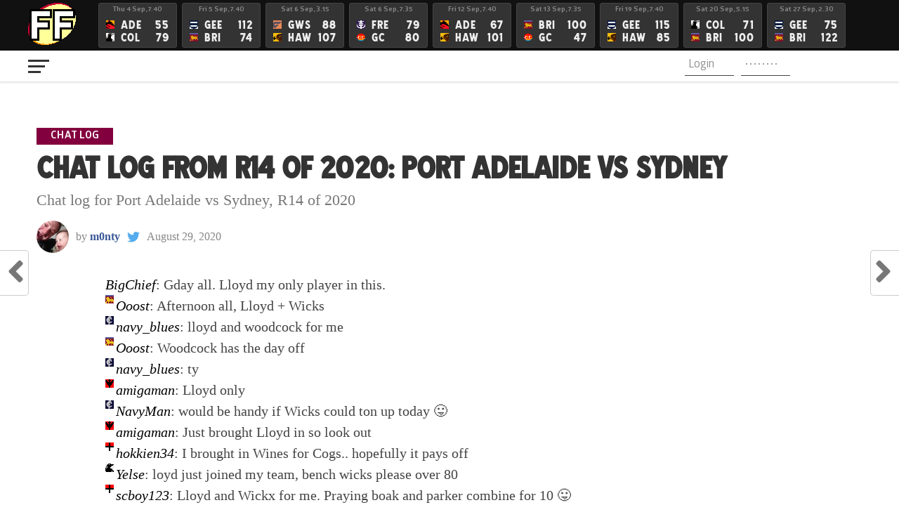

--- FILE ---
content_type: text/html; charset=UTF-8
request_url: https://www.fanfooty.com.au/chatlog-7418-power-swans-r14-2020/
body_size: 26240
content:
<!DOCTYPE html>
<html lang="en-US">
<head>
<meta charset="UTF-8" >
<meta name="viewport" id="viewport" content="width=device-width, initial-scale=1.0, maximum-scale=1.0, minimum-scale=1.0, user-scalable=no" />
<link rel="pingback" href="https://www.fanfooty.com.au/xmlrpc.php" />
<meta property="og:type" content="article" />
<meta property="og:description" content="Chat log for Port Adelaide vs Sydney, R14 of 2020" />
<meta name="twitter:card" content="summary_large_image">
<meta name="twitter:url" content="https://www.fanfooty.com.au/chatlog-7418-power-swans-r14-2020/">
<meta name="twitter:title" content="Chat log from R14 of 2020: Port Adelaide vs Sydney">
<meta name="twitter:description" content="Chat log for Port Adelaide vs Sydney, R14 of 2020">
<script type="text/javascript">
/* <![CDATA[ */
(()=>{var e={};e.g=function(){if("object"==typeof globalThis)return globalThis;try{return this||new Function("return this")()}catch(e){if("object"==typeof window)return window}}(),function({ampUrl:n,isCustomizePreview:t,isAmpDevMode:r,noampQueryVarName:o,noampQueryVarValue:s,disabledStorageKey:i,mobileUserAgents:a,regexRegex:c}){if("undefined"==typeof sessionStorage)return;const d=new RegExp(c);if(!a.some((e=>{const n=e.match(d);return!(!n||!new RegExp(n[1],n[2]).test(navigator.userAgent))||navigator.userAgent.includes(e)})))return;e.g.addEventListener("DOMContentLoaded",(()=>{const e=document.getElementById("amp-mobile-version-switcher");if(!e)return;e.hidden=!1;const n=e.querySelector("a[href]");n&&n.addEventListener("click",(()=>{sessionStorage.removeItem(i)}))}));const g=r&&["paired-browsing-non-amp","paired-browsing-amp"].includes(window.name);if(sessionStorage.getItem(i)||t||g)return;const u=new URL(location.href),m=new URL(n);m.hash=u.hash,u.searchParams.has(o)&&s===u.searchParams.get(o)?sessionStorage.setItem(i,"1"):m.href!==u.href&&(window.stop(),location.replace(m.href))}({"ampUrl":"https:\/\/www.fanfooty.com.au\/chatlog-7418-power-swans-r14-2020\/?amp=1","noampQueryVarName":"noamp","noampQueryVarValue":"mobile","disabledStorageKey":"amp_mobile_redirect_disabled","mobileUserAgents":["Mobile","Android","Silk\/","Kindle","BlackBerry","Opera Mini","Opera Mobi"],"regexRegex":"^\\\/((?:.|\\n)+)\\\/([i]*)$","isCustomizePreview":false,"isAmpDevMode":false})})();
/* ]]> */
</script>
<title>Chat log from R14 of 2020: Port Adelaide vs Sydney &#8211; FanFooty</title>
<meta name='robots' content='max-image-preview:large' />
	<style>img:is([sizes="auto" i], [sizes^="auto," i]) { contain-intrinsic-size: 3000px 1500px }</style>
	<link rel='dns-prefetch' href='//www.googletagmanager.com' />
<link rel='dns-prefetch' href='//fonts.googleapis.com' />
<link rel="alternate" type="application/rss+xml" title="FanFooty &raquo; Feed" href="https://www.fanfooty.com.au/feed/" />
<link rel="alternate" type="application/rss+xml" title="FanFooty &raquo; Comments Feed" href="https://www.fanfooty.com.au/comments/feed/" />
<link rel="alternate" type="application/rss+xml" title="FanFooty &raquo; Chat log from R14 of 2020: Port Adelaide vs Sydney Comments Feed" href="https://www.fanfooty.com.au/chatlog-7418-power-swans-r14-2020/feed/" />
		<!-- This site uses the Google Analytics by MonsterInsights plugin v9.11.1 - Using Analytics tracking - https://www.monsterinsights.com/ -->
							<script src="//www.googletagmanager.com/gtag/js?id=G-24C3974H5H"  data-cfasync="false" data-wpfc-render="false" type="text/javascript" async></script>
			<script data-cfasync="false" data-wpfc-render="false" type="text/javascript">
				var mi_version = '9.11.1';
				var mi_track_user = true;
				var mi_no_track_reason = '';
								var MonsterInsightsDefaultLocations = {"page_location":"https:\/\/www.fanfooty.com.au\/chatlog-7418-power-swans-r14-2020\/"};
								if ( typeof MonsterInsightsPrivacyGuardFilter === 'function' ) {
					var MonsterInsightsLocations = (typeof MonsterInsightsExcludeQuery === 'object') ? MonsterInsightsPrivacyGuardFilter( MonsterInsightsExcludeQuery ) : MonsterInsightsPrivacyGuardFilter( MonsterInsightsDefaultLocations );
				} else {
					var MonsterInsightsLocations = (typeof MonsterInsightsExcludeQuery === 'object') ? MonsterInsightsExcludeQuery : MonsterInsightsDefaultLocations;
				}

								var disableStrs = [
										'ga-disable-G-24C3974H5H',
									];

				/* Function to detect opted out users */
				function __gtagTrackerIsOptedOut() {
					for (var index = 0; index < disableStrs.length; index++) {
						if (document.cookie.indexOf(disableStrs[index] + '=true') > -1) {
							return true;
						}
					}

					return false;
				}

				/* Disable tracking if the opt-out cookie exists. */
				if (__gtagTrackerIsOptedOut()) {
					for (var index = 0; index < disableStrs.length; index++) {
						window[disableStrs[index]] = true;
					}
				}

				/* Opt-out function */
				function __gtagTrackerOptout() {
					for (var index = 0; index < disableStrs.length; index++) {
						document.cookie = disableStrs[index] + '=true; expires=Thu, 31 Dec 2099 23:59:59 UTC; path=/';
						window[disableStrs[index]] = true;
					}
				}

				if ('undefined' === typeof gaOptout) {
					function gaOptout() {
						__gtagTrackerOptout();
					}
				}
								window.dataLayer = window.dataLayer || [];

				window.MonsterInsightsDualTracker = {
					helpers: {},
					trackers: {},
				};
				if (mi_track_user) {
					function __gtagDataLayer() {
						dataLayer.push(arguments);
					}

					function __gtagTracker(type, name, parameters) {
						if (!parameters) {
							parameters = {};
						}

						if (parameters.send_to) {
							__gtagDataLayer.apply(null, arguments);
							return;
						}

						if (type === 'event') {
														parameters.send_to = monsterinsights_frontend.v4_id;
							var hookName = name;
							if (typeof parameters['event_category'] !== 'undefined') {
								hookName = parameters['event_category'] + ':' + name;
							}

							if (typeof MonsterInsightsDualTracker.trackers[hookName] !== 'undefined') {
								MonsterInsightsDualTracker.trackers[hookName](parameters);
							} else {
								__gtagDataLayer('event', name, parameters);
							}
							
						} else {
							__gtagDataLayer.apply(null, arguments);
						}
					}

					__gtagTracker('js', new Date());
					__gtagTracker('set', {
						'developer_id.dZGIzZG': true,
											});
					if ( MonsterInsightsLocations.page_location ) {
						__gtagTracker('set', MonsterInsightsLocations);
					}
										__gtagTracker('config', 'G-24C3974H5H', {"forceSSL":"true","link_attribution":"true"} );
										window.gtag = __gtagTracker;										(function () {
						/* https://developers.google.com/analytics/devguides/collection/analyticsjs/ */
						/* ga and __gaTracker compatibility shim. */
						var noopfn = function () {
							return null;
						};
						var newtracker = function () {
							return new Tracker();
						};
						var Tracker = function () {
							return null;
						};
						var p = Tracker.prototype;
						p.get = noopfn;
						p.set = noopfn;
						p.send = function () {
							var args = Array.prototype.slice.call(arguments);
							args.unshift('send');
							__gaTracker.apply(null, args);
						};
						var __gaTracker = function () {
							var len = arguments.length;
							if (len === 0) {
								return;
							}
							var f = arguments[len - 1];
							if (typeof f !== 'object' || f === null || typeof f.hitCallback !== 'function') {
								if ('send' === arguments[0]) {
									var hitConverted, hitObject = false, action;
									if ('event' === arguments[1]) {
										if ('undefined' !== typeof arguments[3]) {
											hitObject = {
												'eventAction': arguments[3],
												'eventCategory': arguments[2],
												'eventLabel': arguments[4],
												'value': arguments[5] ? arguments[5] : 1,
											}
										}
									}
									if ('pageview' === arguments[1]) {
										if ('undefined' !== typeof arguments[2]) {
											hitObject = {
												'eventAction': 'page_view',
												'page_path': arguments[2],
											}
										}
									}
									if (typeof arguments[2] === 'object') {
										hitObject = arguments[2];
									}
									if (typeof arguments[5] === 'object') {
										Object.assign(hitObject, arguments[5]);
									}
									if ('undefined' !== typeof arguments[1].hitType) {
										hitObject = arguments[1];
										if ('pageview' === hitObject.hitType) {
											hitObject.eventAction = 'page_view';
										}
									}
									if (hitObject) {
										action = 'timing' === arguments[1].hitType ? 'timing_complete' : hitObject.eventAction;
										hitConverted = mapArgs(hitObject);
										__gtagTracker('event', action, hitConverted);
									}
								}
								return;
							}

							function mapArgs(args) {
								var arg, hit = {};
								var gaMap = {
									'eventCategory': 'event_category',
									'eventAction': 'event_action',
									'eventLabel': 'event_label',
									'eventValue': 'event_value',
									'nonInteraction': 'non_interaction',
									'timingCategory': 'event_category',
									'timingVar': 'name',
									'timingValue': 'value',
									'timingLabel': 'event_label',
									'page': 'page_path',
									'location': 'page_location',
									'title': 'page_title',
									'referrer' : 'page_referrer',
								};
								for (arg in args) {
																		if (!(!args.hasOwnProperty(arg) || !gaMap.hasOwnProperty(arg))) {
										hit[gaMap[arg]] = args[arg];
									} else {
										hit[arg] = args[arg];
									}
								}
								return hit;
							}

							try {
								f.hitCallback();
							} catch (ex) {
							}
						};
						__gaTracker.create = newtracker;
						__gaTracker.getByName = newtracker;
						__gaTracker.getAll = function () {
							return [];
						};
						__gaTracker.remove = noopfn;
						__gaTracker.loaded = true;
						window['__gaTracker'] = __gaTracker;
					})();
									} else {
										console.log("");
					(function () {
						function __gtagTracker() {
							return null;
						}

						window['__gtagTracker'] = __gtagTracker;
						window['gtag'] = __gtagTracker;
					})();
									}
			</script>
							<!-- / Google Analytics by MonsterInsights -->
		<script type="text/javascript">
/* <![CDATA[ */
window._wpemojiSettings = {"baseUrl":"https:\/\/s.w.org\/images\/core\/emoji\/16.0.1\/72x72\/","ext":".png","svgUrl":"https:\/\/s.w.org\/images\/core\/emoji\/16.0.1\/svg\/","svgExt":".svg","source":{"concatemoji":"https:\/\/www.fanfooty.com.au\/wp-includes\/js\/wp-emoji-release.min.js?ver=6.8.3"}};
/*! This file is auto-generated */
!function(s,n){var o,i,e;function c(e){try{var t={supportTests:e,timestamp:(new Date).valueOf()};sessionStorage.setItem(o,JSON.stringify(t))}catch(e){}}function p(e,t,n){e.clearRect(0,0,e.canvas.width,e.canvas.height),e.fillText(t,0,0);var t=new Uint32Array(e.getImageData(0,0,e.canvas.width,e.canvas.height).data),a=(e.clearRect(0,0,e.canvas.width,e.canvas.height),e.fillText(n,0,0),new Uint32Array(e.getImageData(0,0,e.canvas.width,e.canvas.height).data));return t.every(function(e,t){return e===a[t]})}function u(e,t){e.clearRect(0,0,e.canvas.width,e.canvas.height),e.fillText(t,0,0);for(var n=e.getImageData(16,16,1,1),a=0;a<n.data.length;a++)if(0!==n.data[a])return!1;return!0}function f(e,t,n,a){switch(t){case"flag":return n(e,"\ud83c\udff3\ufe0f\u200d\u26a7\ufe0f","\ud83c\udff3\ufe0f\u200b\u26a7\ufe0f")?!1:!n(e,"\ud83c\udde8\ud83c\uddf6","\ud83c\udde8\u200b\ud83c\uddf6")&&!n(e,"\ud83c\udff4\udb40\udc67\udb40\udc62\udb40\udc65\udb40\udc6e\udb40\udc67\udb40\udc7f","\ud83c\udff4\u200b\udb40\udc67\u200b\udb40\udc62\u200b\udb40\udc65\u200b\udb40\udc6e\u200b\udb40\udc67\u200b\udb40\udc7f");case"emoji":return!a(e,"\ud83e\udedf")}return!1}function g(e,t,n,a){var r="undefined"!=typeof WorkerGlobalScope&&self instanceof WorkerGlobalScope?new OffscreenCanvas(300,150):s.createElement("canvas"),o=r.getContext("2d",{willReadFrequently:!0}),i=(o.textBaseline="top",o.font="600 32px Arial",{});return e.forEach(function(e){i[e]=t(o,e,n,a)}),i}function t(e){var t=s.createElement("script");t.src=e,t.defer=!0,s.head.appendChild(t)}"undefined"!=typeof Promise&&(o="wpEmojiSettingsSupports",i=["flag","emoji"],n.supports={everything:!0,everythingExceptFlag:!0},e=new Promise(function(e){s.addEventListener("DOMContentLoaded",e,{once:!0})}),new Promise(function(t){var n=function(){try{var e=JSON.parse(sessionStorage.getItem(o));if("object"==typeof e&&"number"==typeof e.timestamp&&(new Date).valueOf()<e.timestamp+604800&&"object"==typeof e.supportTests)return e.supportTests}catch(e){}return null}();if(!n){if("undefined"!=typeof Worker&&"undefined"!=typeof OffscreenCanvas&&"undefined"!=typeof URL&&URL.createObjectURL&&"undefined"!=typeof Blob)try{var e="postMessage("+g.toString()+"("+[JSON.stringify(i),f.toString(),p.toString(),u.toString()].join(",")+"));",a=new Blob([e],{type:"text/javascript"}),r=new Worker(URL.createObjectURL(a),{name:"wpTestEmojiSupports"});return void(r.onmessage=function(e){c(n=e.data),r.terminate(),t(n)})}catch(e){}c(n=g(i,f,p,u))}t(n)}).then(function(e){for(var t in e)n.supports[t]=e[t],n.supports.everything=n.supports.everything&&n.supports[t],"flag"!==t&&(n.supports.everythingExceptFlag=n.supports.everythingExceptFlag&&n.supports[t]);n.supports.everythingExceptFlag=n.supports.everythingExceptFlag&&!n.supports.flag,n.DOMReady=!1,n.readyCallback=function(){n.DOMReady=!0}}).then(function(){return e}).then(function(){var e;n.supports.everything||(n.readyCallback(),(e=n.source||{}).concatemoji?t(e.concatemoji):e.wpemoji&&e.twemoji&&(t(e.twemoji),t(e.wpemoji)))}))}((window,document),window._wpemojiSettings);
/* ]]> */
</script>
<style id='wp-emoji-styles-inline-css' type='text/css'>

	img.wp-smiley, img.emoji {
		display: inline !important;
		border: none !important;
		box-shadow: none !important;
		height: 1em !important;
		width: 1em !important;
		margin: 0 0.07em !important;
		vertical-align: -0.1em !important;
		background: none !important;
		padding: 0 !important;
	}
</style>
<link rel='stylesheet' id='wp-block-library-css' href='https://www.fanfooty.com.au/wp-includes/css/dist/block-library/style.min.css?ver=6.8.3' type='text/css' media='all' />
<style id='classic-theme-styles-inline-css' type='text/css'>
/*! This file is auto-generated */
.wp-block-button__link{color:#fff;background-color:#32373c;border-radius:9999px;box-shadow:none;text-decoration:none;padding:calc(.667em + 2px) calc(1.333em + 2px);font-size:1.125em}.wp-block-file__button{background:#32373c;color:#fff;text-decoration:none}
</style>
<style id='global-styles-inline-css' type='text/css'>
:root{--wp--preset--aspect-ratio--square: 1;--wp--preset--aspect-ratio--4-3: 4/3;--wp--preset--aspect-ratio--3-4: 3/4;--wp--preset--aspect-ratio--3-2: 3/2;--wp--preset--aspect-ratio--2-3: 2/3;--wp--preset--aspect-ratio--16-9: 16/9;--wp--preset--aspect-ratio--9-16: 9/16;--wp--preset--color--black: #000000;--wp--preset--color--cyan-bluish-gray: #abb8c3;--wp--preset--color--white: #ffffff;--wp--preset--color--pale-pink: #f78da7;--wp--preset--color--vivid-red: #cf2e2e;--wp--preset--color--luminous-vivid-orange: #ff6900;--wp--preset--color--luminous-vivid-amber: #fcb900;--wp--preset--color--light-green-cyan: #7bdcb5;--wp--preset--color--vivid-green-cyan: #00d084;--wp--preset--color--pale-cyan-blue: #8ed1fc;--wp--preset--color--vivid-cyan-blue: #0693e3;--wp--preset--color--vivid-purple: #9b51e0;--wp--preset--gradient--vivid-cyan-blue-to-vivid-purple: linear-gradient(135deg,rgba(6,147,227,1) 0%,rgb(155,81,224) 100%);--wp--preset--gradient--light-green-cyan-to-vivid-green-cyan: linear-gradient(135deg,rgb(122,220,180) 0%,rgb(0,208,130) 100%);--wp--preset--gradient--luminous-vivid-amber-to-luminous-vivid-orange: linear-gradient(135deg,rgba(252,185,0,1) 0%,rgba(255,105,0,1) 100%);--wp--preset--gradient--luminous-vivid-orange-to-vivid-red: linear-gradient(135deg,rgba(255,105,0,1) 0%,rgb(207,46,46) 100%);--wp--preset--gradient--very-light-gray-to-cyan-bluish-gray: linear-gradient(135deg,rgb(238,238,238) 0%,rgb(169,184,195) 100%);--wp--preset--gradient--cool-to-warm-spectrum: linear-gradient(135deg,rgb(74,234,220) 0%,rgb(151,120,209) 20%,rgb(207,42,186) 40%,rgb(238,44,130) 60%,rgb(251,105,98) 80%,rgb(254,248,76) 100%);--wp--preset--gradient--blush-light-purple: linear-gradient(135deg,rgb(255,206,236) 0%,rgb(152,150,240) 100%);--wp--preset--gradient--blush-bordeaux: linear-gradient(135deg,rgb(254,205,165) 0%,rgb(254,45,45) 50%,rgb(107,0,62) 100%);--wp--preset--gradient--luminous-dusk: linear-gradient(135deg,rgb(255,203,112) 0%,rgb(199,81,192) 50%,rgb(65,88,208) 100%);--wp--preset--gradient--pale-ocean: linear-gradient(135deg,rgb(255,245,203) 0%,rgb(182,227,212) 50%,rgb(51,167,181) 100%);--wp--preset--gradient--electric-grass: linear-gradient(135deg,rgb(202,248,128) 0%,rgb(113,206,126) 100%);--wp--preset--gradient--midnight: linear-gradient(135deg,rgb(2,3,129) 0%,rgb(40,116,252) 100%);--wp--preset--font-size--small: 13px;--wp--preset--font-size--medium: 20px;--wp--preset--font-size--large: 36px;--wp--preset--font-size--x-large: 42px;--wp--preset--spacing--20: 0.44rem;--wp--preset--spacing--30: 0.67rem;--wp--preset--spacing--40: 1rem;--wp--preset--spacing--50: 1.5rem;--wp--preset--spacing--60: 2.25rem;--wp--preset--spacing--70: 3.38rem;--wp--preset--spacing--80: 5.06rem;--wp--preset--shadow--natural: 6px 6px 9px rgba(0, 0, 0, 0.2);--wp--preset--shadow--deep: 12px 12px 50px rgba(0, 0, 0, 0.4);--wp--preset--shadow--sharp: 6px 6px 0px rgba(0, 0, 0, 0.2);--wp--preset--shadow--outlined: 6px 6px 0px -3px rgba(255, 255, 255, 1), 6px 6px rgba(0, 0, 0, 1);--wp--preset--shadow--crisp: 6px 6px 0px rgba(0, 0, 0, 1);}:where(.is-layout-flex){gap: 0.5em;}:where(.is-layout-grid){gap: 0.5em;}body .is-layout-flex{display: flex;}.is-layout-flex{flex-wrap: wrap;align-items: center;}.is-layout-flex > :is(*, div){margin: 0;}body .is-layout-grid{display: grid;}.is-layout-grid > :is(*, div){margin: 0;}:where(.wp-block-columns.is-layout-flex){gap: 2em;}:where(.wp-block-columns.is-layout-grid){gap: 2em;}:where(.wp-block-post-template.is-layout-flex){gap: 1.25em;}:where(.wp-block-post-template.is-layout-grid){gap: 1.25em;}.has-black-color{color: var(--wp--preset--color--black) !important;}.has-cyan-bluish-gray-color{color: var(--wp--preset--color--cyan-bluish-gray) !important;}.has-white-color{color: var(--wp--preset--color--white) !important;}.has-pale-pink-color{color: var(--wp--preset--color--pale-pink) !important;}.has-vivid-red-color{color: var(--wp--preset--color--vivid-red) !important;}.has-luminous-vivid-orange-color{color: var(--wp--preset--color--luminous-vivid-orange) !important;}.has-luminous-vivid-amber-color{color: var(--wp--preset--color--luminous-vivid-amber) !important;}.has-light-green-cyan-color{color: var(--wp--preset--color--light-green-cyan) !important;}.has-vivid-green-cyan-color{color: var(--wp--preset--color--vivid-green-cyan) !important;}.has-pale-cyan-blue-color{color: var(--wp--preset--color--pale-cyan-blue) !important;}.has-vivid-cyan-blue-color{color: var(--wp--preset--color--vivid-cyan-blue) !important;}.has-vivid-purple-color{color: var(--wp--preset--color--vivid-purple) !important;}.has-black-background-color{background-color: var(--wp--preset--color--black) !important;}.has-cyan-bluish-gray-background-color{background-color: var(--wp--preset--color--cyan-bluish-gray) !important;}.has-white-background-color{background-color: var(--wp--preset--color--white) !important;}.has-pale-pink-background-color{background-color: var(--wp--preset--color--pale-pink) !important;}.has-vivid-red-background-color{background-color: var(--wp--preset--color--vivid-red) !important;}.has-luminous-vivid-orange-background-color{background-color: var(--wp--preset--color--luminous-vivid-orange) !important;}.has-luminous-vivid-amber-background-color{background-color: var(--wp--preset--color--luminous-vivid-amber) !important;}.has-light-green-cyan-background-color{background-color: var(--wp--preset--color--light-green-cyan) !important;}.has-vivid-green-cyan-background-color{background-color: var(--wp--preset--color--vivid-green-cyan) !important;}.has-pale-cyan-blue-background-color{background-color: var(--wp--preset--color--pale-cyan-blue) !important;}.has-vivid-cyan-blue-background-color{background-color: var(--wp--preset--color--vivid-cyan-blue) !important;}.has-vivid-purple-background-color{background-color: var(--wp--preset--color--vivid-purple) !important;}.has-black-border-color{border-color: var(--wp--preset--color--black) !important;}.has-cyan-bluish-gray-border-color{border-color: var(--wp--preset--color--cyan-bluish-gray) !important;}.has-white-border-color{border-color: var(--wp--preset--color--white) !important;}.has-pale-pink-border-color{border-color: var(--wp--preset--color--pale-pink) !important;}.has-vivid-red-border-color{border-color: var(--wp--preset--color--vivid-red) !important;}.has-luminous-vivid-orange-border-color{border-color: var(--wp--preset--color--luminous-vivid-orange) !important;}.has-luminous-vivid-amber-border-color{border-color: var(--wp--preset--color--luminous-vivid-amber) !important;}.has-light-green-cyan-border-color{border-color: var(--wp--preset--color--light-green-cyan) !important;}.has-vivid-green-cyan-border-color{border-color: var(--wp--preset--color--vivid-green-cyan) !important;}.has-pale-cyan-blue-border-color{border-color: var(--wp--preset--color--pale-cyan-blue) !important;}.has-vivid-cyan-blue-border-color{border-color: var(--wp--preset--color--vivid-cyan-blue) !important;}.has-vivid-purple-border-color{border-color: var(--wp--preset--color--vivid-purple) !important;}.has-vivid-cyan-blue-to-vivid-purple-gradient-background{background: var(--wp--preset--gradient--vivid-cyan-blue-to-vivid-purple) !important;}.has-light-green-cyan-to-vivid-green-cyan-gradient-background{background: var(--wp--preset--gradient--light-green-cyan-to-vivid-green-cyan) !important;}.has-luminous-vivid-amber-to-luminous-vivid-orange-gradient-background{background: var(--wp--preset--gradient--luminous-vivid-amber-to-luminous-vivid-orange) !important;}.has-luminous-vivid-orange-to-vivid-red-gradient-background{background: var(--wp--preset--gradient--luminous-vivid-orange-to-vivid-red) !important;}.has-very-light-gray-to-cyan-bluish-gray-gradient-background{background: var(--wp--preset--gradient--very-light-gray-to-cyan-bluish-gray) !important;}.has-cool-to-warm-spectrum-gradient-background{background: var(--wp--preset--gradient--cool-to-warm-spectrum) !important;}.has-blush-light-purple-gradient-background{background: var(--wp--preset--gradient--blush-light-purple) !important;}.has-blush-bordeaux-gradient-background{background: var(--wp--preset--gradient--blush-bordeaux) !important;}.has-luminous-dusk-gradient-background{background: var(--wp--preset--gradient--luminous-dusk) !important;}.has-pale-ocean-gradient-background{background: var(--wp--preset--gradient--pale-ocean) !important;}.has-electric-grass-gradient-background{background: var(--wp--preset--gradient--electric-grass) !important;}.has-midnight-gradient-background{background: var(--wp--preset--gradient--midnight) !important;}.has-small-font-size{font-size: var(--wp--preset--font-size--small) !important;}.has-medium-font-size{font-size: var(--wp--preset--font-size--medium) !important;}.has-large-font-size{font-size: var(--wp--preset--font-size--large) !important;}.has-x-large-font-size{font-size: var(--wp--preset--font-size--x-large) !important;}
:where(.wp-block-post-template.is-layout-flex){gap: 1.25em;}:where(.wp-block-post-template.is-layout-grid){gap: 1.25em;}
:where(.wp-block-columns.is-layout-flex){gap: 2em;}:where(.wp-block-columns.is-layout-grid){gap: 2em;}
:root :where(.wp-block-pullquote){font-size: 1.5em;line-height: 1.6;}
</style>
<link rel='stylesheet' id='theiaPostSlider-css' href='https://www.fanfooty.com.au/wp-content/plugins/theia-post-slider/css/font-theme.css?ver=2.0.0' type='text/css' media='all' />
<style id='theiaPostSlider-inline-css' type='text/css'>


				.theiaPostSlider_nav.fontTheme ._title,
				.theiaPostSlider_nav.fontTheme ._text {
					line-height: 48px;
				}
	
				.theiaPostSlider_nav.fontTheme ._button,
				.theiaPostSlider_nav.fontTheme ._button svg {
					color: #f08100;
					fill: #f08100;
				}
	
				.theiaPostSlider_nav.fontTheme ._button ._2 span {
					font-size: 48px;
					line-height: 48px;
				}
	
				.theiaPostSlider_nav.fontTheme ._button ._2 svg {
					width: 48px;
				}
	
				.theiaPostSlider_nav.fontTheme ._button:hover,
				.theiaPostSlider_nav.fontTheme ._button:focus,
				.theiaPostSlider_nav.fontTheme ._button:hover svg,
				.theiaPostSlider_nav.fontTheme ._button:focus svg {
					color: #ffa338;
					fill: #ffa338;
				}
	
				.theiaPostSlider_nav.fontTheme ._disabled,				 
                .theiaPostSlider_nav.fontTheme ._disabled svg {
					color: #777777 !important;
					fill: #777777 !important;
				}
			
</style>
<link rel='stylesheet' id='theiaPostSlider-font-css' href='https://www.fanfooty.com.au/wp-content/plugins/theia-post-slider/fonts/style.css?ver=2.0.0' type='text/css' media='all' />
<link rel='stylesheet' id='mvp-custom-style-css' href='https://www.fanfooty.com.au/wp-content/themes/the-league/style.css?ver=6.8.3' type='text/css' media='all' />
<style id='mvp-custom-style-inline-css' type='text/css'>


#mvp-wallpaper {
	background: url() no-repeat 50% 0;
	}

a,
a:visited,
.post-info-name a,
ul.mvp-author-info-list li.mvp-author-info-name span a,
.woocommerce .woocommerce-breadcrumb a {
	color: #3B5998;
	}

#mvp-comments-button a,
#mvp-comments-button span.mvp-comment-but-text,
a.mvp-inf-more-but,
.sp-template a,
.sp-data-table a {
	color: #3B5998 !important;
	}

#mvp-comments-button a:hover,
#mvp-comments-button span.mvp-comment-but-text:hover,
a.mvp-inf-more-but:hover {
	border: 1px solid #3B5998;
	color: #3B5998 !important;
	}

a:hover,
.mvp-feat4-sub-text h2 a:hover,
span.mvp-widget-head-link a,
.mvp-widget-list-text1 h2 a:hover,
.mvp-blog-story-text h2 a:hover,
.mvp-side-tab-text h2 a:hover,
.mvp-more-post-text h2 a:hover,
span.mvp-blog-story-author a,
.woocommerce .woocommerce-breadcrumb a:hover,
#mvp-side-wrap a:hover,
.mvp-post-info-top h3 a:hover,
#mvp-side-wrap .mvp-widget-feat-text h3 a:hover,
.mvp-widget-author-text h3 a:hover,
#mvp-side-wrap .mvp-widget-author-text h3 a:hover,
.mvp-feat5-text h2 a:hover {
	color: #83003f !important;
	}

#mvp-main-nav-wrap,
#mvp-fly-wrap,
ul.mvp-fly-soc-list li a:hover {
	background: #ffffff;
	}

ul.mvp-fly-soc-list li a {
	color: #ffffff !important;
	}

#mvp-nav-menu ul li a,
span.mvp-nav-soc-head,
span.mvp-nav-search-but,
span.mvp-nav-soc-but,
nav.mvp-fly-nav-menu ul li.menu-item-has-children:after,
nav.mvp-fly-nav-menu ul li.menu-item-has-children.tog-minus:after,
nav.mvp-fly-nav-menu ul li a,
span.mvp-fly-soc-head {
	color: #333333;
	}

ul.mvp-fly-soc-list li a:hover {
	color: #333333 !important;
	}

.mvp-fly-but-wrap span,
ul.mvp-fly-soc-list li a {
	background: #333333;
	}

ul.mvp-fly-soc-list li a:hover {
	border: 2px solid #333333;
	}

#mvp-nav-menu ul li.menu-item-has-children ul.sub-menu li a:after,
#mvp-nav-menu ul li.menu-item-has-children ul.sub-menu li ul.sub-menu li a:after,
#mvp-nav-menu ul li.menu-item-has-children ul.sub-menu li ul.sub-menu li ul.sub-menu li a:after,
#mvp-nav-menu ul li.menu-item-has-children ul.mvp-mega-list li a:after,
#mvp-nav-menu ul li.menu-item-has-children a:after {
	border-color: #333333 transparent transparent transparent;
	}

#mvp-nav-menu ul li:hover a,
span.mvp-nav-search-but:hover,
span.mvp-nav-soc-but:hover,
#mvp-nav-menu ul li ul.mvp-mega-list li a:hover,
nav.mvp-fly-nav-menu ul li a:hover {
	color: #83003f !important;
	}

#mvp-nav-menu ul li:hover a {
	border-bottom: 1px solid #83003f;
	}

.mvp-fly-but-wrap:hover span {
	background: #83003f;
	}

#mvp-nav-menu ul li.menu-item-has-children:hover a:after {
	border-color: #83003f transparent transparent transparent !important;
	}

ul.mvp-score-list li:hover {
	border: 1px solid #83003f;
	}

.es-nav span:hover a,
ul.mvp-side-tab-list li span.mvp-side-tab-head i {
	color: #83003f;
	}

span.mvp-feat1-cat,
.mvp-vid-box-wrap,
span.mvp-post-cat,
.mvp-prev-next-text a,
.mvp-prev-next-text a:visited,
.mvp-prev-next-text a:hover,
.mvp-mob-soc-share-but,
.mvp-scores-status,
.sportspress h1.mvp-post-title .sp-player-number {
	background: #83003f;
	}

.sp-table-caption {
	background: #83003f !important;
	}

.woocommerce .star-rating span:before,
.woocommerce-message:before,
.woocommerce-info:before,
.woocommerce-message:before {
	color: #83003f;
	}

.woocommerce .widget_price_filter .ui-slider .ui-slider-range,
.woocommerce .widget_price_filter .ui-slider .ui-slider-handle,
.woocommerce span.onsale,
.woocommerce #respond input#submit.alt,
.woocommerce a.button.alt,
.woocommerce button.button.alt,
.woocommerce input.button.alt,
.woocommerce #respond input#submit.alt:hover,
.woocommerce a.button.alt:hover,
.woocommerce button.button.alt:hover,
.woocommerce input.button.alt:hover {
	background-color: #83003f;
	}

span.mvp-sec-head,
.mvp-authors-name {
	border-bottom: 1px solid #83003f;
	}

.woocommerce-error,
.woocommerce-info,
.woocommerce-message {
	border-top-color: #83003f;
	}

#mvp-nav-menu ul li a,
nav.mvp-fly-nav-menu ul li a,
#mvp-foot-nav ul.menu li a,
#mvp-foot-menu ul.menu li a {
	font-family: 'bold25', sans-serif;
	}

body,
.mvp-feat1-text p,
.mvp-feat4-main-text p,
.mvp-feat2-main-text p,
.mvp-feat3-main-text p,
.mvp-feat4-sub-text p,
.mvp-widget-list-text1 p,
.mvp-blog-story-text p,
.mvp-blog-story-info,
span.mvp-post-excerpt,
ul.mvp-author-info-list li.mvp-author-info-name p,
ul.mvp-author-info-list li.mvp-author-info-name span,
.mvp-post-date,
span.mvp-feat-caption,
span.mvp-feat-caption-wide,
#mvp-content-main p,
#mvp-author-box-text p,
.mvp-more-post-text p,
#mvp-404 p,
#mvp-foot-copy,
#searchform input,
span.mvp-author-page-desc,
#woo-content p,
.mvp-search-text p,
#comments .c p,
.mvp-widget-feat-text p,
.mvp-feat5-text p {
	font-family: 'light25', light25', sans-serif;
	font-weight: 400;
	}

.mvp-feat1-text h2,
.mvp-feat1-text h2.mvp-stand-title,
.mvp-feat1-sub-text h2,
span.mvp-nav-soc-head,
.mvp-score-status p,
.mvp-score-teams p,
.mvp-scores-status p,
.mvp-scores-teams p,
ul.mvp-feat2-list li h3,
.mvp-feat4-sub-text h3,
.mvp-widget-head-wrap h4,
span.mvp-widget-head-link,
.mvp-widget-list-text1 h3,
.mvp-blog-story-text h3,
ul.mvp-side-tab-list li span.mvp-side-tab-head,
.mvp-side-tab-text h2 a,
span.mvp-post-cat,
.mvp-post-tags,
span.mvp-author-box-name,
#mvp-comments-button a,
#mvp-comments-button span.mvp-comment-but-text,
span.mvp-sec-head,
a.mvp-inf-more-but,
.pagination span, .pagination a,
.woocommerce ul.product_list_widget span.product-title,
.woocommerce ul.product_list_widget li a,
.woocommerce #reviews #comments ol.commentlist li .comment-text p.meta,
.woocommerce .related h2,
.woocommerce div.product .woocommerce-tabs .panel h2,
.woocommerce div.product .product_title,
#mvp-content-main h1,
#mvp-content-main h2,
#mvp-content-main h3,
#mvp-content-main h4,
#mvp-content-main h5,
#mvp-content-main h6,
#woo-content h1.page-title,
.woocommerce .woocommerce-breadcrumb,
.mvp-authors-name,
#respond #submit,
.comment-reply a,
#cancel-comment-reply-link,
span.mvp-post-info-date,
.mvp-widget-feat-text h3,
.mvp-widget-author-text h3 a,
.sp-table-caption {
	font-family: 'bold25', sans-serif;
	}

span.mvp-feat1-cat,
.mvp-feat4-main-text h2,
.mvp-feat4-main-text h2.mvp-stand-title,
.mvp-feat2-main-text h2,
.mvp-feat2-sub-text h2,
ul.mvp-feat2-list li h2,
.mvp-feat3-main-text h2,
.mvp-feat3-sub-text h2,
.mvp-feat4-sub-text h2 a,
.mvp-widget-list-text1 h2 a,
.mvp-blog-story-text h2 a,
.mvp-side-tab-text h3,
#mvp-content-main blockquote p,
.mvp-more-post-text h2 a,
h2.mvp-authors-latest a,
.mvp-widget-feat-text h2 a,
.mvp-widget-author-text h2 a,
.mvp-feat5-text h2 a,
.mvp-scores-title h2 a {
	font-family: 'scoreboard', sans-serif;
	}

h1.mvp-post-title,
.mvp-cat-head h1,
#mvp-404 h1,
h1.mvp-author-top-head,
#woo-content h1.page-title,
.woocommerce div.product .product_title,
.woocommerce ul.products li.product h3 {
	font-family: 'scoreboard', sans-serif;
	}

	

	.mvp-post-content-out {
		margin-right: -72px !important;
		}
	.mvp-post-content-in {
		margin-right: 72px !important;
		}
	#mvp-post-content {
		text-align: center;
		}
	.mvp-content-box {
		margin: 0 auto;
		max-width: 872px;
		position: relative;
		text-align: left;
		}
		

 	#mvp-wallpaper {
		top: 116px;
		}
	#mvp-main-wrap {
		margin-top: 122px;
		}
	.mvp-score-up {
		position: fixed !important;
		-webkit-transform: translate3d(0,-72px,0) !important;
	 	   -moz-transform: translate3d(0,-72px,0) !important;
	   	    -ms-transform: translate3d(0,-72px,0) !important;
	   	     -o-transform: translate3d(0,-72px,0) !important;
			transform: translate3d(0,-72px,0) !important;
		z-index: 9999;
		}
	.mvp-wall-up {
		-webkit-transform: translate3d(0,-72px,0) !important;
	 	   -moz-transform: translate3d(0,-72px,0) !important;
	   	    -ms-transform: translate3d(0,-72px,0) !important;
	   	     -o-transform: translate3d(0,-72px,0) !important;
			transform: translate3d(0,-72px,0) !important;
		}
	@media screen and (max-width: 1003px) and (min-width: 600px) {
		#mvp-main-wrap {
			margin-top: 122px !important;
			}
		}
		

	.mvp-post-soc-out,
	.mvp-post-soc-in {
		margin-left: 0;
		}
		
</style>
<link rel='stylesheet' id='mvp-reset-css' href='https://www.fanfooty.com.au/wp-content/themes/the-league/css/reset.css?ver=6.8.3' type='text/css' media='all' />
<link rel='stylesheet' id='fontawesome-css' href='https://www.fanfooty.com.au/wp-content/themes/the-league/font-awesome/css/all.css?ver=6.8.3' type='text/css' media='all' />
<link crossorigin="anonymous" rel='stylesheet' id='mvp-fonts-css' href='//fonts.googleapis.com/css?family=Advent+Pro%3A700%7CRoboto%3A300%2C400%2C500%2C700%2C900%7COswald%3A300%2C400%2C700%7CLato%3A300%2C400%2C700%7CWork+Sans%3A200%2C300%2C400%2C500%2C600%2C700%2C800%2C900%7COpen+Sans%3A400%2C700%2C800%7Cscoreboard%3A100%2C200%2C300%2C400%2C500%2C600%2C700%2C800%2C900%7Cscoreboard%3A100%2C200%2C300%2C400%2C500%2C600%2C700%2C800%2C900%7Cbold25%3A100%2C200%2C300%2C400%2C500%2C600%2C700%2C800%2C900%7Clight25%3A100%2C200%2C300%2C400%2C500%2C600%2C700%2C800%2C900%7Cbold25%3A100%2C200%2C300%2C400%2C500%2C600%2C700%2C800%2C900&#038;subset=latin,latin-ext,cyrillic,cyrillic-ext,greek-ext,greek,vietnamese' type='text/css' media='all' />
<link rel='stylesheet' id='mvp-media-queries-css' href='https://www.fanfooty.com.au/wp-content/themes/the-league/css/media-queries.css?ver=6.8.3' type='text/css' media='all' />
<script type="text/javascript" src="https://www.fanfooty.com.au/wp-content/plugins/google-analytics-for-wordpress/assets/js/frontend-gtag.min.js?ver=9.11.1" id="monsterinsights-frontend-script-js" async="async" data-wp-strategy="async"></script>
<script data-cfasync="false" data-wpfc-render="false" type="text/javascript" id='monsterinsights-frontend-script-js-extra'>/* <![CDATA[ */
var monsterinsights_frontend = {"js_events_tracking":"true","download_extensions":"","inbound_paths":"[]","home_url":"https:\/\/www.fanfooty.com.au","hash_tracking":"false","v4_id":"G-24C3974H5H"};/* ]]> */
</script>
<script type="text/javascript" src="https://www.fanfooty.com.au/wp-includes/js/jquery/jquery.min.js?ver=3.7.1" id="jquery-core-js"></script>
<script type="text/javascript" src="https://www.fanfooty.com.au/wp-includes/js/jquery/jquery-migrate.min.js?ver=3.4.1" id="jquery-migrate-js"></script>
<script type="text/javascript" src="https://www.fanfooty.com.au/wp-content/plugins/theia-post-slider/js/balupton-history.js/jquery.history.js?ver=1.7.1" id="history.js-js"></script>
<script type="text/javascript" src="https://www.fanfooty.com.au/wp-content/plugins/theia-post-slider/js/async.min.js?ver=14.09.2014" id="async.js-js"></script>
<script type="text/javascript" src="https://www.fanfooty.com.au/wp-content/plugins/theia-post-slider/js/tps.js?ver=2.0.0" id="theiaPostSlider/theiaPostSlider.js-js"></script>
<script type="text/javascript" src="https://www.fanfooty.com.au/wp-content/plugins/theia-post-slider/js/main.js?ver=2.0.0" id="theiaPostSlider/main.js-js"></script>
<script type="text/javascript" src="https://www.fanfooty.com.au/wp-content/plugins/theia-post-slider/js/tps-transition-slide.js?ver=2.0.0" id="theiaPostSlider/transition.js-js"></script>

<!-- Google tag (gtag.js) snippet added by Site Kit -->

<!-- Google Analytics snippet added by Site Kit -->
<script type="text/javascript" src="https://www.googletagmanager.com/gtag/js?id=GT-T5JHH86" id="google_gtagjs-js" async></script>
<script type="text/javascript" id="google_gtagjs-js-after">
/* <![CDATA[ */
window.dataLayer = window.dataLayer || [];function gtag(){dataLayer.push(arguments);}
gtag("set","linker",{"domains":["www.fanfooty.com.au"]});
gtag("js", new Date());
gtag("set", "developer_id.dZTNiMT", true);
gtag("config", "GT-T5JHH86");
/* ]]> */
</script>

<!-- End Google tag (gtag.js) snippet added by Site Kit -->
<link rel="https://api.w.org/" href="https://www.fanfooty.com.au/wp-json/" /><link rel="alternate" title="JSON" type="application/json" href="https://www.fanfooty.com.au/wp-json/wp/v2/posts/10868" /><link rel="EditURI" type="application/rsd+xml" title="RSD" href="https://www.fanfooty.com.au/xmlrpc.php?rsd" />
<meta name="generator" content="WordPress 6.8.3" />
<link rel='shortlink' href='https://www.fanfooty.com.au/?p=10868' />
<link rel="alternate" title="oEmbed (JSON)" type="application/json+oembed" href="https://www.fanfooty.com.au/wp-json/oembed/1.0/embed?url=https%3A%2F%2Fwww.fanfooty.com.au%2Fchatlog-7418-power-swans-r14-2020%2F" />
<link rel="alternate" title="oEmbed (XML)" type="text/xml+oembed" href="https://www.fanfooty.com.au/wp-json/oembed/1.0/embed?url=https%3A%2F%2Fwww.fanfooty.com.au%2Fchatlog-7418-power-swans-r14-2020%2F&#038;format=xml" />
<meta name="generator" content="Site Kit by Google 1.149.1" /><link rel="alternate" type="text/html" media="only screen and (max-width: 640px)" href="https://www.fanfooty.com.au/chatlog-7418-power-swans-r14-2020/?amp=1"><link rel="amphtml" href="https://www.fanfooty.com.au/chatlog-7418-power-swans-r14-2020/?amp=1"><style>#amp-mobile-version-switcher{left:0;position:absolute;width:100%;z-index:100}#amp-mobile-version-switcher>a{background-color:#444;border:0;color:#eaeaea;display:block;font-family:-apple-system,BlinkMacSystemFont,Segoe UI,Roboto,Oxygen-Sans,Ubuntu,Cantarell,Helvetica Neue,sans-serif;font-size:16px;font-weight:600;padding:15px 0;text-align:center;-webkit-text-decoration:none;text-decoration:none}#amp-mobile-version-switcher>a:active,#amp-mobile-version-switcher>a:focus,#amp-mobile-version-switcher>a:hover{-webkit-text-decoration:underline;text-decoration:underline}</style><link rel="icon" href="https://www.fanfooty.com.au/wp-content/uploads/cropped-logodraft_2014_large_square-2-32x32.gif" sizes="32x32" />
<link rel="icon" href="https://www.fanfooty.com.au/wp-content/uploads/cropped-logodraft_2014_large_square-2-192x192.gif" sizes="192x192" />
<link rel="apple-touch-icon" href="https://www.fanfooty.com.au/wp-content/uploads/cropped-logodraft_2014_large_square-2-180x180.gif" />
<meta name="msapplication-TileImage" content="https://www.fanfooty.com.au/wp-content/uploads/cropped-logodraft_2014_large_square-2-270x270.gif" />
<link rel="preconnect" href="https://fonts.googleapis.com">
<link rel="preconnect" href="https://fonts.gstatic.com" crossorigin>
</head>
<body class="wp-singular post-template-default single single-post postid-10868 single-format-standard wp-embed-responsive wp-theme-the-league theiaPostSlider_body">
	<div id="mvp-fly-wrap">
	<div id="mvp-fly-menu-top" class="left relative">
		<div class="mvp-fly-top-out left relative">
			<div class="mvp-fly-top-in">
				<div id="mvp-fly-logo" class="left relative">
											<a href="https://www.fanfooty.com.au/"><img src="https://www.fanfooty.com.au/logosmall_2014.gif" alt="FanFooty" data-rjs="2" /></a>
									</div><!--mvp-fly-logo-->
			</div><!--mvp-fly-top-in-->
			<div class="mvp-fly-but-wrap mvp-fly-but-menu mvp-fly-but-click">
				<span></span>
				<span></span>
				<span></span>
				<span></span>
			</div><!--mvp-fly-but-wrap-->
		</div><!--mvp-fly-top-out-->
	</div><!--mvp-fly-menu-top-->
	<div id="mvp-fly-menu-wrap">
		<nav class="mvp-fly-nav-menu left relative">
					</nav>
	</div><!--mvp-fly-menu-wrap-->
	<div id="mvp-fly-soc-wrap">
		<span class="mvp-fly-soc-head">Connect with us</span>
		<ul class="mvp-fly-soc-list left relative">
										<li><a href="https://www.twitter.com/FanFooty" target="_blank" class="fab fa-twitter"></a></li>
																							</ul>
	</div><!--mvp-fly-soc-wrap-->
</div><!--mvp-fly-wrap-->				<div id="mvp-site" class="left relative">
		<div id="mvp-search-wrap">
			<div id="mvp-search-box">
							</div><!--mvp-search-box-->
			<div class="mvp-search-but-wrap mvp-search-click">
				<span></span>
				<span></span>
			</div><!--mvp-search-but-wrap-->
		</div><!--mvp-search-wrap-->
		<header id="mvp-top-head-wrap">
												<div id="mvp-score-wrap" class="left relative">
	<div class="mvp-main-box-cont">
		<div id="mvp-score-cont" class="left relative">
			<div class="mvp-score-out relative">
				<div class="tabber-container">
					<div id="mvp-score-logo-wrap" class="left relative">
							<a itemprop="url" href="https://www.fanfooty.com.au/"><img itemprop="logo" src="https://www.fanfooty.com.au/logosmall_2014.gif" alt="FanFooty" data-rjs="2" style="padding-top:4px" /></a>
					</div><!--mvp-score-logo-wrap-->
					<div id="mvp-score-menu-wrap" class="mvp-fly-but-wrap mvp-fly-but-click left relative">
							<a itemprop="url" href="https://www.fanfooty.com.au/"><img itemprop="logo" src="https://www.fanfooty.com.au/logosmall_2014.gif" alt="FanFooty" data-rjs="2" style="padding-top:4px" /></a>
					</div><!--mvp-score-menu-wrap-->
					<div class="mvp-score-in">
						<div id="mvp-score-main" class="left relative">
								<div id="mvp-score-tab1" class="carousel es-carousel es-carousel-wrapper tabber-content">
									<div class="mvp-score-item">
										<ul class="mvp-score-list slides left relative">
										
																							<li>
																								<a href="https://www.fanfooty.com.au/live/2025/9501-crows-magpies.html" rel="bookmark">
													<div class="mvp-score-status left relative">
														<p>Thu 4 Sep, 7.40</p>
													</div><!--mvp-score-status-->
													<div class="mvp-score-teams relative">
														<div class="mvp-score-teams-left left relative">
															<p><b class="tlicon tlAD" style="float:none !important;display:inline-block" alt="AD"></b>&nbsp;ADE<br>
															<b class="tlicon tlCO" style="float:none !important;display:inline-block" alt="CO"></b>&nbsp;COL</p>
														</div><!--mvp-score-teams-left-->
																													<div class="mvp-score-teams-right relative">
																<p>55<br>
																79
</p>
															</div><!--mvp-score-teams-right-->
																											</div><!--mvp-score-teams-->
													</a>
												</li>
											
																							<li>
																								<a href="https://www.fanfooty.com.au/live/2025/9502-cats-lions.html" rel="bookmark">
													<div class="mvp-score-status left relative">
														<p>Fri 5 Sep, 7.40</p>
													</div><!--mvp-score-status-->
													<div class="mvp-score-teams relative">
														<div class="mvp-score-teams-left left relative">
															<p><b class="tlicon tlGE" style="float:none !important;display:inline-block" alt="GE"></b>&nbsp;GEE<br>
															<b class="tlicon tlBL" style="float:none !important;display:inline-block" alt="BL"></b>&nbsp;BRI</p>
														</div><!--mvp-score-teams-left-->
																													<div class="mvp-score-teams-right relative">
																<p>112<br>
																74
</p>
															</div><!--mvp-score-teams-right-->
																											</div><!--mvp-score-teams-->
													</a>
												</li>
											
																							<li>
																								<a href="https://www.fanfooty.com.au/live/2025/9503-giants-hawks.html" rel="bookmark">
													<div class="mvp-score-status left relative">
														<p>Sat 6 Sep, 3.15</p>
													</div><!--mvp-score-status-->
													<div class="mvp-score-teams relative">
														<div class="mvp-score-teams-left left relative">
															<p><b class="tlicon tlWS" style="float:none !important;display:inline-block" alt="WS"></b>&nbsp;GWS<br>
															<b class="tlicon tlHW" style="float:none !important;display:inline-block" alt="HW"></b>&nbsp;HAW</p>
														</div><!--mvp-score-teams-left-->
																													<div class="mvp-score-teams-right relative">
																<p>88<br>
																107
</p>
															</div><!--mvp-score-teams-right-->
																											</div><!--mvp-score-teams-->
													</a>
												</li>
											
																							<li>
																								<a href="https://www.fanfooty.com.au/live/2025/9504-dockers-suns.html" rel="bookmark">
													<div class="mvp-score-status left relative">
														<p>Sat 6 Sep, 7.35</p>
													</div><!--mvp-score-status-->
													<div class="mvp-score-teams relative">
														<div class="mvp-score-teams-left left relative">
															<p><b class="tlicon tlFR" style="float:none !important;display:inline-block" alt="FR"></b>&nbsp;FRE<br>
															<b class="tlicon tlGC" style="float:none !important;display:inline-block" alt="GC"></b>&nbsp;GC</p>
														</div><!--mvp-score-teams-left-->
																													<div class="mvp-score-teams-right relative">
																<p>79<br>
																80
</p>
															</div><!--mvp-score-teams-right-->
																											</div><!--mvp-score-teams-->
													</a>
												</li>
											
																							<li>
																								<a href="https://www.fanfooty.com.au/live/2025/9505-crows-hawks.html" rel="bookmark">
													<div class="mvp-score-status left relative">
														<p>Fri 12 Sep, 7.40</p>
													</div><!--mvp-score-status-->
													<div class="mvp-score-teams relative">
														<div class="mvp-score-teams-left left relative">
															<p><b class="tlicon tlAD" style="float:none !important;display:inline-block" alt="AD"></b>&nbsp;ADE<br>
															<b class="tlicon tlHW" style="float:none !important;display:inline-block" alt="HW"></b>&nbsp;HAW</p>
														</div><!--mvp-score-teams-left-->
																													<div class="mvp-score-teams-right relative">
																<p>67<br>
																101
</p>
															</div><!--mvp-score-teams-right-->
																											</div><!--mvp-score-teams-->
													</a>
												</li>
											
																							<li>
																								<a href="https://www.fanfooty.com.au/live/2025/9506-lions-suns.html" rel="bookmark">
													<div class="mvp-score-status left relative">
														<p>Sat 13 Sep, 7.35</p>
													</div><!--mvp-score-status-->
													<div class="mvp-score-teams relative">
														<div class="mvp-score-teams-left left relative">
															<p><b class="tlicon tlBL" style="float:none !important;display:inline-block" alt="BL"></b>&nbsp;BRI<br>
															<b class="tlicon tlGC" style="float:none !important;display:inline-block" alt="GC"></b>&nbsp;GC</p>
														</div><!--mvp-score-teams-left-->
																													<div class="mvp-score-teams-right relative">
																<p>100<br>
																47
</p>
															</div><!--mvp-score-teams-right-->
																											</div><!--mvp-score-teams-->
													</a>
												</li>
											
																							<li>
																								<a href="https://www.fanfooty.com.au/live/2025/9507-cats-hawks.html" rel="bookmark">
													<div class="mvp-score-status left relative">
														<p>Fri 19 Sep, 7.40</p>
													</div><!--mvp-score-status-->
													<div class="mvp-score-teams relative">
														<div class="mvp-score-teams-left left relative">
															<p><b class="tlicon tlGE" style="float:none !important;display:inline-block" alt="GE"></b>&nbsp;GEE<br>
															<b class="tlicon tlHW" style="float:none !important;display:inline-block" alt="HW"></b>&nbsp;HAW</p>
														</div><!--mvp-score-teams-left-->
																													<div class="mvp-score-teams-right relative">
																<p>115<br>
																85
</p>
															</div><!--mvp-score-teams-right-->
																											</div><!--mvp-score-teams-->
													</a>
												</li>
											
																							<li>
																								<a href="https://www.fanfooty.com.au/live/2025/9508-magpies-lions.html" rel="bookmark">
													<div class="mvp-score-status left relative">
														<p>Sat 20 Sep, 5.15</p>
													</div><!--mvp-score-status-->
													<div class="mvp-score-teams relative">
														<div class="mvp-score-teams-left left relative">
															<p><b class="tlicon tlCO" style="float:none !important;display:inline-block" alt="CO"></b>&nbsp;COL<br>
															<b class="tlicon tlBL" style="float:none !important;display:inline-block" alt="BL"></b>&nbsp;BRI</p>
														</div><!--mvp-score-teams-left-->
																													<div class="mvp-score-teams-right relative">
																<p>71<br>
																100
</p>
															</div><!--mvp-score-teams-right-->
																											</div><!--mvp-score-teams-->
													</a>
												</li>
											
																							<li>
																								<a href="https://www.fanfooty.com.au/live/2025/9509-cats-lions.html" rel="bookmark">
													<div class="mvp-score-status left relative">
														<p>Sat 27 Sep, 2.30</p>
													</div><!--mvp-score-status-->
													<div class="mvp-score-teams relative">
														<div class="mvp-score-teams-left left relative">
															<p><b class="tlicon tlGE" style="float:none !important;display:inline-block" alt="GE"></b>&nbsp;GEE<br>
															<b class="tlicon tlBL" style="float:none !important;display:inline-block" alt="BL"></b>&nbsp;BRI</p>
														</div><!--mvp-score-teams-left-->
																													<div class="mvp-score-teams-right relative">
																<p>75<br>
																122</p>
															</div><!--mvp-score-teams-right-->
																											</div><!--mvp-score-teams-->
													</a>
												</li>
																					</ul>
									</div><!--mvp-score-item-->
								</div><!--mvp-score-tab1-->
						</div><!--mvp-score-main-->
					</div><!--mvp-score-in-->
				</div><!--tabber-container-->
			</div><!--mvp-score-out-->
		</div><!--mvp-score-cont-->
	</div><!--mvp-main-box-cont-->
</div><!--mvp-score-wrap-->										<nav id="mvp-main-nav-wrap">
				<div id="mvp-top-nav-wrap" class="left relative" style="display:none !important">
					<div class="mvp-main-box-cont">
						<div id="mvp-top-nav-cont" class="left relative">
							<div class="mvp-top-nav-right-out relative">
								<div class="mvp-top-nav-right-in">
									<div id="mvp-top-nav-left" class="left relative">
										<div class="mvp-top-nav-left-out relative">
											<div class="mvp-top-nav-menu-but left relative">
												<div class="mvp-fly-but-wrap mvp-fly-but-click left relative">
													<span></span>
													<span></span>
													<span></span>
													<span></span>
												</div><!--mvp-fly-but-wrap-->
											</div><!--mvp-top-nav-menu-but-->
											<div class="mvp-top-nav-left-in">
												<div id="mvp-top-nav-logo" class="left relative" itemscope itemtype="http://schema.org/Organization">
																											<a itemprop="url" href="https://www.fanfooty.com.au/"><img itemprop="logo" src="https://www.fanfooty.com.au/logosmall_2014.gif" alt="FanFooty" data-rjs="2" /></a>
																																								<h2 class="mvp-logo-title">FanFooty</h2>
																									</div><!--mvp-top-nav-logo-->
																							</div><!--mvp-top-nav-left-in-->
										</div><!--mvp-top-nav-left-out-->
									</div><!--mvp-top-nav-left-->
								</div><!--mvp-top-nav-right-in-->
								<div id="mvp-top-nav-right" class="right relative">
																		<div id="mvp-top-nav-soc" class="left relative">
																																									<a href="https://www.twitter.com/FanFooty" target="_blank"><span class="mvp-nav-soc-but fab fa-twitter fa-2"></span></a>
																														<span class="mvp-nav-soc-head">Connect with us</span>
									</div><!--mvp-top-nav-soc-->
																		<span class="mvp-nav-search-but fa fa-search fa-2 mvp-search-click"></span>
								</div><!--mvp-top-nav-right-->
							</div><!--mvp-top-nav-right-out-->
						</div><!--mvp-top-nav-cont-->
					</div><!--mvp-main-box-cont-->
				</div><!--mvp-top-nav-wrap-->
				<div id="mvp-bot-nav-wrap" class="left relative">
					<div class="mvp-main-box-cont">
						<div id="mvp-bot-nav-cont" class="left">
							<div class="mvp-bot-nav-out">
								<div class="mvp-fly-but-wrap mvp-fly-but-click left relative">
									<span></span>
									<span></span>
									<span></span>
									<span></span>
								</div><!--mvp-fly-but-wrap-->
								<div class="mvp-bot-nav-in">
									<div id="mvp-nav-menu" class="left">
																			</div><!--mvp-nav-menu-->
										<div class="mvp-nav-menu-login">
											<script type="text/javascript">
											function getCookie( name ) { var start = document.cookie.indexOf( name + "=" ); var len = start + name.length + 1; if ( ( !start ) && ( name != document.cookie.substring( 0, name.length ) ) ) { return null; } if ( start == -1 ) return null; var end = document.cookie.indexOf( ';', len ); if ( end == -1 ) end = document.cookie.length; return unescape( document.cookie.substring( len, end ) ); }
											var username = getCookie("FFLogin");
											if (username == null)
												document.write('<form class="searchform" id="loginform" name="loginform" action="https://www.fanfooty.com.au/loginaction.php" method="POST"><input type="submit" id="loginsubmit"><input maxlength="16" style="width:60px;padding-right:5px;float:right" type="password" name="password" id="password" value="Password" onfocus="if (this.value == &quot;Password&quot;) { this.value = &quot;&quot;; }" onblur="if (this.value == &quot;&quot;) { this.value = &quot;Password&quot;; }"><input style="width:60px;padding-right:5px;float:right" maxlength="16" type="text" name="id" id="id" value="Login" onfocus="if (this.value == &quot;Coach&quot;) { this.value = &quot;&quot;; }" onblur="if (this.value == &quot;&quot;) { this.value = &quot;Coach&quot;; }"></form>');
											else
												document.write('<div id="loggedin"><a href="https://www.fanfooty.com.au/admin/change.php" style="color:#888">' + username + '</a></div>');
											</script>
										</div><!--mvp-nav-menu-login-->
								</div><!--mvp-bot-nav-in-->
							</div><!--mvp-bot-nav-out-->
						</div><!--mvp-bot-nav-cont-->
					</div><!--mvp-main-box-cont-->
				</div><!--mvp-bot-nav-wrap-->
			</nav><!--mvp-main-nav-wrap-->
		</header>
		<main id="mvp-main-wrap" class="left relative">
							<div id="mvp-leader-wrap" class="left relative">
					<div class="mvp-main-box-cont">
						<div id="mvp-leader-cont">
							<!-- HEAD -->
<script async src="https://cdn.fuseplatform.net/publift/tags/2/2732/fuse.js"></script>

<!-- BODY -->
<!-- 71161633/scores_leaderboard/scores_leaderboard -->
<div data-fuse="22687720661"></div>						</div><!--mvp-leader-cont-->
					</div><!--mvp-main-box-cont-->
				</div><!--mvp-leader-wrap-->
						<div id="mvp-main-body-wrap" class="left relative">
				<div class="mvp-main-box-cont">
					<div id="mvp-main-body" class="left relative"><article id="mvp-article-wrap" class="post-10868 post type-post status-publish format-standard hentry category-chat-log" itemscope itemtype="http://schema.org/NewsArticle">
		<div class="mvp-sec-pad left relative">
				<meta itemscope itemprop="mainEntityOfPage"  itemType="https://schema.org/WebPage" itemid="https://www.fanfooty.com.au/chatlog-7418-power-swans-r14-2020/"/>
				<div id="mvp-article-head" class="left relative">
												<h3 class="mvp-post-cat left"><a class="mvp-post-cat-link" href="https://www.fanfooty.com.au/category/chat-log/"><span class="mvp-post-cat left">Chat log</span></a></h3>
								<h1 class="mvp-post-title left entry-title" itemprop="headline">Chat log from R14 of 2020: Port Adelaide vs Sydney</h1>
									<span class="mvp-post-excerpt left"><p>Chat log for Port Adelaide vs Sydney, R14 of 2020</p>
</span>
												<div class="mvp-author-info-wrap left relative">
					<ul class="mvp-author-info-list left relative">
						<li class="mvp-author-info-thumb">
							<img alt='' src='https://secure.gravatar.com/avatar/1bb3c14ee70bf360b8af9f908ef7352b52de944794065010179e3623e52f585f?s=46&#038;d=blank&#038;r=g' srcset='https://secure.gravatar.com/avatar/1bb3c14ee70bf360b8af9f908ef7352b52de944794065010179e3623e52f585f?s=92&#038;d=blank&#038;r=g 2x' class='avatar avatar-46 photo' height='46' width='46' decoding='async'/>						</li>
						<li class="mvp-author-info-name" itemprop="author" itemscope itemtype="https://schema.org/Person">
							<p>by</p> <span class="author-name vcard fn author" itemprop="name"><a href="https://www.fanfooty.com.au/author/admin/" title="Posts by m0nty" rel="author">m0nty</a></span>
						</li>
													<li class="mvp-author-info-twit">
									<a href="https://www.twitter.com/m0nty" class="mvp-twit-but" target="_blank"><span class="mvp-author-info-twit-but"><i class="fab fa-twitter"></i></span></a>
							</li>
												<li class="mvp-author-info-date">
							<span class="mvp-post-date updated"><time class="post-date updated" itemprop="datePublished" datetime="2020-08-29">August 29, 2020</time></span>
							<meta itemprop="dateModified" content="2020-08-29"/>
						</li>
					</ul>
				</div><!--mvp-author-info-wrap-->
									</div><!--mvp-article-head-->
				<div class="mvp-post-content-out relative">
			<div class="mvp-post-content-in">
									<div id="mvp-post-content" class="left relative">
																		<div class="mvp-content-box">
																										<div class="mvp-post-soc-out relative">
														<div class="mvp-post-soc-in">
																																<div id="mvp-content-main" class="left relative" itemprop="articleBody">
																														<div class="mvp-post-img-hide" itemprop="image" itemscope itemtype="https://schema.org/ImageObject">
																								<meta itemprop="url" content="https://www.fanfooty.com.au/wp-includes/images/media/default.svg">
												<meta itemprop="width" content="48">
												<meta itemprop="height" content="64">
											</div><!--mvp-post-img-hide-->
																												<div id="tps_slideContainer_10868" class="theiaPostSlider_slides"><div class="theiaPostSlider_preloadedSlide">

<p><em style='color:#000'>BigChief</em>: Gday all. Lloyd my only player in this.<br />
<em style='color:#000;margin-bottom:-2px'><b class="ticon tBL"></b> Ooost</em>: Afternoon all&#044; Lloyd + Wicks<br />
<em style='color:#000;margin-bottom:-2px'><b class="ticon tCA"></b> navy_blues</em>: lloyd and woodcock for me<br />
<em style='color:#000;margin-bottom:-2px'><b class="ticon tBL"></b> Ooost</em>: Woodcock has the day off<br />
<em style='color:#000;margin-bottom:-2px'><b class="ticon tCA"></b> navy_blues</em>: ty<br />
<em style='color:#000;margin-bottom:-2px'><b class="ticon tES"></b> amigaman</em>: Lloyd only<br />
<em style='color:#000;margin-bottom:-2px'><b class="ticon tCA"></b> NavyMan</em>: would be handy if Wicks could ton up today 😛<br />
<em style='color:#000;margin-bottom:-2px'><b class="ticon tES"></b> amigaman</em>: Just brought Lloyd in so look out<br />
<em style='color:#000;margin-bottom:-2px'><b class="ticon tSK"></b> hokkien34</em>: I brought in Wines for Cogs.. hopefully it pays off <br />
<em style='color:#000;margin-bottom:-2px'><b class="ticon tCO"></b> Yelse</em>: loyd just joined my team&#044; bench wicks please over 80<br />
<em style='color:#000;margin-bottom:-2px'><b class="ticon tSK"></b> scboy123</em>: Lloyd and Wickx for me. Praying boak and parker combine for 10 😛<br />
<em style='color:#000;margin-bottom:-2px'><b class="ticon tES"></b> heppelitis</em>: Llyod capt for me&#8230;hope you blokes have not cursed him.<br />
<em style='color:#000;margin-bottom:-2px'><b class="ticon tSK"></b> scboy123</em>: looked like holding the ball against robbie gray on first look there&#8230; iffy<br />
<em style='color:#000;margin-bottom:-2px'><b class="ticon tCO"></b> Yelse</em>: had tray for goalscorer ffs<br />
<em style='color:#000'>GobChuck</em>: Lloyd Bell Wicks Boak for me&#044; we&#8217;ll see how this goes<br />
<em style='color:#000;margin-bottom:-2px'><b class="ticon tGE"></b> StuL</em>: No heroics today seagull. I didnt get you. <br />
<em style='color:#000'>GobChuck</em>: dagnabbit bell what was that<br />
<em style='color:#000;margin-bottom:-2px'><b class="ticon tES"></b> Crowls</em>: please give poisoned chip to pigeon&#044; bloke is killing me<br />
<em style='color:#000;margin-bottom:-2px'><b class="ticon tES"></b> Crowls</em>: need parker to find the pill about 25 times<br />
<em style='color:#000;margin-bottom:-2px'><b class="ticon tCO"></b> Yelse</em>: wheres wines<br />
<em style='color:#000;margin-bottom:-2px'><b class="ticon tSK"></b> hokkien34</em>: He was in the bench until about 2 mins ago Yelse<br />
<em style='color:#000;margin-bottom:-2px'><b class="ticon tCO"></b> Yelse</em>: wicks get off the pine<br />
<em style='color:#000;margin-bottom:-2px'><b class="ticon tCA"></b> original</em>: Nice quiet game for Parker. Pray with me brothers<br />
<em style='color:#000;margin-bottom:-2px'><b class="ticon tES"></b> Nuffman</em>: Brought in Boak for Neale this week.. wanting a decent game from him<br />
<em style='color:#000;margin-bottom:-2px'><b class="ticon tES"></b> GobChuck</em>: one of my opponents has Dawson as captain this week wtf<br />
<em style='color:#000;margin-bottom:-2px'><b class="ticon tBL"></b> Ooost</em>: Time to spinkle some chips on the field&#044; go get em Lloyd!<br />
<em style='color:#e50000'>m0nty</em>: new icon<br />
<em style='color:#000;margin-bottom:-2px'><b class="ticon tBL"></b> Ooost</em>: McDonalds fires pack for Lloyd&#044; Macdonald etc<br />
<em style='color:#000;margin-bottom:-2px'><b class="ticon tGE"></b> 88360</em>: What is is?<br />
<em style='color:#000;margin-bottom:-2px'><b class="ticon tGE"></b> 88360</em>: The new icon?<br />
<em style='color:#000;margin-bottom:-2px'><b class="ticon tHW"></b> pcaman2003</em>: Arvo chaps. Have Lloyd. Oppo has Wicks&#044;Thurlow and Lloyd on field. Mmmm!<br />
<em style='color:#000;margin-bottom:-2px'><b class="ticon tCO"></b> AuroraBore</em>: Is it the ram? haven&#8217;t seen that one before<br />
<em style='color:#000;margin-bottom:-2px'><b class="ticon tRI"></b> 2Ph0nes</em>: get those chips lloyd!<br />
<em style='color:#000;margin-bottom:-2px'><b class="ticon tES"></b> GobChuck</em>: Is it the finding nemo pigeon?<br />
<em style='color:#000;margin-bottom:-2px'><b class="ticon tFR"></b> satch7</em>: Looks liek blakey the long neck snakey icon<br />
<em style='color:#000;margin-bottom:-2px'><b class="ticon tKA"></b> Avarax</em>: pca&#044; wicks and thurlow are irrelevant. break even day for you<br />
<em style='color:#000;margin-bottom:-2px'><b class="ticon tHW"></b> pcaman2003</em>: Avarax. If he keeps getting low scores&#044;very relevant for me. Have 19 premos on field&#044;<br />
<em style='color:#000;margin-bottom:-2px'><b class="ticon tHW"></b> The Hawker</em>: Parker please get up and do something 🙂 <br />
<em style='color:#000;margin-bottom:-2px'><b class="ticon tKA"></b> Avarax</em>: didnt you say your opponent has him? if so&#044; then yo want low scores right?<br />
<em style='color:#000;margin-bottom:-2px'><b class="ticon tFR"></b> Crave</em>: @Aurora nah the ram has always been McKenzie<br />
<em style='color:#000;margin-bottom:-2px'><b class="ticon tES"></b> GobChuck</em>: can&#8217;tbelieve one of my opponents has dawson captain. what is THIS <br />
<em style='color:#000;margin-bottom:-2px'><b class="ticon tHW"></b> pcaman2003</em>: Avarax. He has all three&#044;but had a 42 from Mozzie as well&#044;meaning his scores will need to improve dramatically now.<br />
<em style='color:#000;margin-bottom:-2px'><b class="ticon tSY"></b> bhg26</em>: Your opponents a genius GobChuck<br />
<em style='color:#000;margin-bottom:-2px'><b class="ticon tES"></b> GobChuck</em>: c&#8217;mon jpk get down to a good price for me next week <br />
<em style='color:#000;margin-bottom:-2px'><b class="ticon tFR"></b> satch7</em>: Yes Dawson! Might finally come good <br />
<em style='color:#000;margin-bottom:-2px'><b class="ticon tKA"></b> Avarax</em>: pca&#044; yeah thats what i meant. thurlow and wicks wont score a worthy score. therefore irrelevant<br />
<em style='color:#000;margin-bottom:-2px'><b class="ticon tCA"></b> NavyMan</em>: wicks no use for top 18 but if he fluked a high score to increase his price for trade we&#8217;d be happy&#8230;<br />
<em style='color:#000;margin-bottom:-2px'><b class="ticon tGE"></b> kascadev8</em>: wicks get moving<br />
<em style='color:#000;margin-bottom:-2px'><b class="ticon tES"></b> Crowls</em>: ffs is parker playing?  I want my money back I have to stop second guessing myself.<br />
<em style='color:#000;margin-bottom:-2px'><b class="ticon tSK"></b> Sugartits</em>: Anyone else got the vc on the seagull<br />
<em style='color:#000;margin-bottom:-2px'><b class="ticon tHW"></b> pcaman2003</em>: Avarax. Mind you&#044;I had Duncan and Ridley and neither did well&#044; so fingers crossed now.<br />
<em style='color:#000;margin-bottom:-2px'><b class="ticon tSK"></b> scboy123</em>: made a late call to take Close&#8217;s 57 instead of rolling the dice on wicks. looks like a good call now<br />
<em style='color:#000;margin-bottom:-2px'><b class="ticon tSK"></b> scboy123</em>: Crowls shh let parker get a 50<br />
<em style='color:#000;margin-bottom:-2px'><b class="ticon tES"></b> Crowls</em>: fruit is parker playing?  I want my money back I have to stop second guessing myself.<br />
<em style='color:#000;margin-bottom:-2px'><b class="ticon tES"></b> GobChuck</em>: same but for bell @scboy&#044; although best 18 probably eats closes score up anyway<br />
<em style='color:#000;margin-bottom:-2px'><b class="ticon tKA"></b> Avarax</em>: scboy&#044; i was gonna do the same. but wth 22 players&#044; it shouldnt matter either way<br />
<em style='color:#000;margin-bottom:-2px'><b class="ticon tES"></b> Crowls</em>: hate swans players right up their with eagles players in sc<br />
<em style='color:#000;margin-bottom:-2px'><b class="ticon tSK"></b> scboy123</em>: yeah i figured the same avarax but in previous best of 18s ive had premos get like 60 so u never know lol<br />
<em style='color:#000;margin-bottom:-2px'><b class="ticon tWS"></b> Water</em>: lets go wicksss<br />
<em style='color:#000;margin-bottom:-2px'><b class="ticon tES"></b> GobChuck</em>: go wicksy! <br />
<em style='color:#000;margin-bottom:-2px'><b class="ticon tSK"></b> scboy123</em>: There we go wicks&#044; thats why we brought u in. the tackling<br />
<em style='color:#000;margin-bottom:-2px'><b class="ticon tSK"></b> hokkien34</em>: Dixon 1 disposal&#044; 1 goal&#044; = 38<br />
<em style='color:#000;margin-bottom:-2px'><b class="ticon tHW"></b> pcaman2003</em>: Wicks shot up to 30 super quick then. Stay low boy.<br />
<em style='color:#000;margin-bottom:-2px'><b class="ticon tES"></b> GobChuck</em>: two goal assists from him help too hokkien&#044; plus both his hitouts to advantage<br />
<em style='color:#000;margin-bottom:-2px'><b class="ticon tKA"></b> Avarax</em>: i just need boak to outscore parker by atleast 10<br />
<em style='color:#000;margin-bottom:-2px'><b class="ticon tHW"></b> The Hawker</em>: put Parker back into the pack Horse!! <br />
<em style='color:#000;margin-bottom:-2px'><b class="ticon tSK"></b> BoredSaint</em>: Is this the new icon M0nty?!<br />
<em style='color:#000;margin-bottom:-2px'><b class="ticon tSK"></b> BoredSaint</em>: = Cooked (chicken). This player is just cooked&#044; take him out of the oven&#044; he&#8217;s done.<br />
<em style='color:#000;margin-bottom:-2px'><b class="ticon tKA"></b> Avarax</em>: if wicks were to score 80+ i wouldnt object either&#8217;<br />
<em style='color:#000;margin-bottom:-2px'><b class="ticon tSK"></b> scboy123</em>: someone take boak out please<br />
<em style='color:#000'>BigChief</em>: @hokkien SC is more than disp and goals.<br />
<em style='color:#000;margin-bottom:-2px'><b class="ticon tES"></b> BOMBRBLITZ</em>: Lift Parker<br />
<em style='color:#000;margin-bottom:-2px'><b class="ticon tSK"></b> scboy123</em>: hokkien he has 3 score involvements and 2 contested possessions<br />
<em style='color:#000;margin-bottom:-2px'><b class="ticon tSK"></b> hokkien34</em>: I know Chief&#044; just hadn’t seen anyone that high before with so little disposals&#044; agree he’s been effective though <br />
<em style='color:#000;margin-bottom:-2px'><b class="ticon tSY"></b> phivee</em>: cant wait to trade parker<br />
<em style='color:#000;margin-bottom:-2px'><b class="ticon tES"></b> GobChuck</em>: does anybody know the highest sc score ever with 0 kicks?<br />
<em style='color:#000;margin-bottom:-2px'><b class="ticon tFR"></b> satch7</em>: i think its the icon on Jonas for blakey @boredsaint<br />
<em style='color:#000;margin-bottom:-2px'><b class="ticon tBL"></b> Ooost</em>: At a guess Mumford would hold that score.<br />
<em style='color:#000'>BigChief</em>: What was that free paid for? Aliir did nothing wrong.<br />
<em style='color:#000;margin-bottom:-2px'><b class="ticon tES"></b> Apachecats</em>: Last nights NTP on Macrae (95) was a draw between The hawker and SC-STAR both on 94<br />
<em style='color:#000;margin-bottom:-2px'><b class="ticon tES"></b> heppelitis</em>: Snelling got 90 sc on Thursday without a kick.<br />
<em style='color:#000;margin-bottom:-2px'><b class="ticon tES"></b> Apachecats</em>: 1st win to The Hawker and 2nd win for SC-STAR&#044;well done.<br />
<em style='color:#000'>BigChief</em>: @Apache Macrae got 96. Not sure if that changes winner or not.<br />
<em style='color:#000;margin-bottom:-2px'><b class="ticon tES"></b> Crowls</em>: parker the putz<br />
<em style='color:#000;margin-bottom:-2px'><b class="ticon tES"></b> Apachecats</em>: Close up third was GobChuck on 93 &#044;getting close Gobchuck.<br />
<em style='color:#000;margin-bottom:-2px'><b class="ticon tES"></b> GobChuck</em>: yeah that&#8217;s why i was asking heppel&#044; was curious as a snelling owner <br />
<em style='color:#000;margin-bottom:-2px'><b class="ticon tES"></b> GobChuck</em>: Mumford 128sc round 21 2016  vs WCE. 11 Tackles and 37 hitouts<br />
<em style='color:#000;margin-bottom:-2px'><b class="ticon tES"></b> Apachecats</em>: Thanks bigchief &#044;it gives us 2 more equal1sts &#044;benty91 and cmperrfect both on 98.Well done.<br />
<em style='color:#000;margin-bottom:-2px'><b class="ticon tES"></b> heppelitis</em>: I guess a ruck at some point would be higher though.<br />
<em style='color:#000;margin-bottom:-2px'><b class="ticon tSK"></b> scboy123</em>: alright i officially give up on supercoach scoring being even a moderately accurate representation of players performanc<br />
<em style='color:#000;margin-bottom:-2px'><b class="ticon tSK"></b> scboy123</em>: before boaks goal he outscored lloyd from 4 kicks 6 handballs 0 score involvements. comparedto 10-4 and 3 score involvem<br />
<em style='color:#000;margin-bottom:-2px'><b class="ticon tES"></b> Apachecats</em>: 2nd win for benty &#044;one more for life membership<br />
<em style='color:#000;margin-bottom:-2px'><b class="ticon tRI"></b> don key</em>: sorry guys bought parker this week my fault !!<br />
<em style='color:#000;margin-bottom:-2px'><b class="ticon tCO"></b> davywap</em>: Keep going Wicks<br />
<em style='color:#000;margin-bottom:-2px'><b class="ticon tES"></b> GobChuck</em>: wicks only 62% time on ground wowee<br />
<em style='color:#000;margin-bottom:-2px'><b class="ticon tAD"></b> wadaramus</em>: Get Parker&#044; he&#8217;s averaging over 100&#044; had his bye..never again!<br />
<em style='color:#000;margin-bottom:-2px'><b class="ticon tGE"></b> tdarian</em>: wow parker is scoring pretty well hey<br />
<em style='color:#000;margin-bottom:-2px'><b class="ticon tES"></b> Apachecats</em>: Nearest the pin is on Lloydy .Apache goes 142<br />
<em style='color:#000;margin-bottom:-2px'><b class="ticon tBL"></b> Ooost</em>: Lloyd 😀<br />
<em style='color:#000;margin-bottom:-2px'><b class="ticon tCA"></b> NavyMan</em>: love ya work Parker.. keep it up Wiccan<br />
<em style='color:#000;margin-bottom:-2px'><b class="ticon tSY"></b> bhg26</em>: 147 Apache<br />
<em style='color:#a0a'>benty691</em>: 131 thanks apache <br />
<em style='color:#000;margin-bottom:-2px'><b class="ticon tBL"></b> Ooost</em>: 137 for Lloyd please.<br />
<em style='color:#000;margin-bottom:-2px'><b class="ticon tES"></b> GobChuck</em>: 137 Lloydy for me please Apache <br />
<em style='color:#000'>BigChief</em>: 131 @Apache please<br />
<em style='color:#000;margin-bottom:-2px'><b class="ticon tHW"></b> pcaman2003</em>: Stay down Wicks and Thurlow.<br />
<em style='color:#000;margin-bottom:-2px'><b class="ticon tWS"></b> Water</em>: Ill go 130 for lloyd please apache<br />
<em style='color:#000;margin-bottom:-2px'><b class="ticon tES"></b> heppelitis</em>: common wicks very low tog<br />
<em style='color:#000;margin-bottom:-2px'><b class="ticon tKA"></b> Avarax</em>: 138 please apache<br />
<em style='color:#000;margin-bottom:-2px'><b class="ticon tCA"></b> Bluebagg11</em>: 135 please<br />
<em style='color:#000;margin-bottom:-2px'><b class="ticon tWS"></b> FinlaySON</em>: Lloyd 135 thanks<br />
<em style='color:#000;margin-bottom:-2px'><b class="ticon tCO"></b> Pies20</em>: got loyd c in dteam keep going!!135 Apache <br />
<em style='color:#000;margin-bottom:-2px'><b class="ticon tES"></b> heppelitis</em>: 199 for Capt Lloyd for me thanks<br />
<em style='color:#000;margin-bottom:-2px'><b class="ticon tCA"></b> Bart Man</em>: 134 for Lloyd thanks apache<br />
<em style='color:#000;margin-bottom:-2px'><b class="ticon tRI"></b> The39Steps</em>: 168 for me please @apache.<br />
<em style='color:#a0a'>circle52</em>: 141 For the seagull<br />
<em style='color:#000;margin-bottom:-2px'><b class="ticon tHW"></b> pcaman2003</em>: What&#8217;s wrong with Parker?<br />
<em style='color:#000;margin-bottom:-2px'><b class="ticon tGE"></b> tdarian</em>: 140 lloyd for me<br />
<em style='color:#000;margin-bottom:-2px'><b class="ticon tFR"></b> satch7</em>: 155 please apache<br />
<em style='color:#000;margin-bottom:-2px'><b class="ticon tSK"></b> hokkien34</em>: 136 for me please Apache <br />
<em style='color:#000;margin-bottom:-2px'><b class="ticon tKA"></b> BumSniff</em>: Boaks done enough can he have a rest for the next 2 quarters  please<br />
<em style='color:#000;margin-bottom:-2px'><b class="ticon tGE"></b> kascadev8</em>: robbie gray on fire<br />
<em style='color:#000;margin-bottom:-2px'><b class="ticon tES"></b> heppelitis</em>: come on<br />
<em style='color:#000;margin-bottom:-2px'><b class="ticon tGE"></b> lisapizza7</em>: 133 please<br />
<em style='color:#000;margin-bottom:-2px'><b class="ticon tES"></b> Raspel31</em>: 136 please Apache<br />
<em style='color:#000;margin-bottom:-2px'><b class="ticon tSK"></b> scboy123</em>: howwas that not in the back for lloyd. either in the back or holding the ball not play on<br />
<em style='color:#000;margin-bottom:-2px'><b class="ticon tGE"></b> kascadev8</em>: so many people picking 135 hahah. can i have 142&#044; if thats taken can i go 150?<br />
<em style='color:#000'>Thomas1234</em>: 142 apache<br />
<em style='color:#000;margin-bottom:-2px'><b class="ticon tHW"></b> pcaman2003</em>: LLoyd 144 for me please<br />
<em style='color:#000;margin-bottom:-2px'><b class="ticon tES"></b> Raspel31</em>: Bummer- keep getting gazzumped- 145?<br />
<em style='color:#000;margin-bottom:-2px'><b class="ticon tRI"></b> MrWalrus</em>: Lloyd to seagull 152 thanks<br />
<em style='color:#000;margin-bottom:-2px'><b class="ticon tES"></b> ElstyBoy</em>: lloyd 151<br />
<em style='color:#000;margin-bottom:-2px'><b class="ticon tHW"></b> thiccgucci</em>: ahh everyones going high. ill take 117<br />
<em style='color:#000;margin-bottom:-2px'><b class="ticon tSK"></b> scboy123</em>: how did parker go up like 13 points for 1 disposal.<br />
<em style='color:#000;margin-bottom:-2px'><b class="ticon tRI"></b> ConnorMcP</em>: 129 for me<br />
<em style='color:#000;margin-bottom:-2px'><b class="ticon tCO"></b> Pies20</em>: Haha @kasca yeah scene that 3in a row i was of those geez <br />
<em style='color:#000;margin-bottom:-2px'><b class="ticon tES"></b> Apachecats</em>: Rasp 145 and kasca 150 ok<br />
<em style='color:#000'>Franksy</em>: 147 for gull<br />
<em style='color:#000;margin-bottom:-2px'><b class="ticon tRI"></b> MrWalrus</em>: Hehe&#044; bonner<br />
<em style='color:#000;margin-bottom:-2px'><b class="ticon tGE"></b> Mustardish</em>: 134 lloyd<br />
<em style='color:#000;margin-bottom:-2px'><b class="ticon tGE"></b> 88360</em>: 157 didn’t see mine come up so I have dine another <br />
<em style='color:#000;margin-bottom:-2px'><b class="ticon tES"></b> Apachecats</em>: NTP closes end of 1/2 time.<br />
<em style='color:#000;margin-bottom:-2px'><b class="ticon tCO"></b> FLAG</em>: seagull 180<br />
<em style='color:#000;margin-bottom:-2px'><b class="ticon tGE"></b> kascadev8</em>: @Pies i missed the first 3 minutes of it so idk what people have picked&#044; had to go absurd<br />
<em style='color:#000;margin-bottom:-2px'><b class="ticon tRI"></b> pharace</em>: 3 Tackles @scboy<br />
<em style='color:#000'>tommy10</em>: Get stuffed seagull<br />
<em style='color:#000;margin-bottom:-2px'><b class="ticon tSK"></b> Sugartits</em>: Seagull deserves a scale<br />
<em style='color:#000;margin-bottom:-2px'><b class="ticon tES"></b> Crowls</em>: scboy how di <br />
<em style='color:#000'>Trizzy</em>: 139 for lloyd pls<br />
<em style='color:#000;margin-bottom:-2px'><b class="ticon tKA"></b> Avarax</em>: kasca&#8230;.you can have doubles. which has been said 100 times before<br />
<em style='color:#000;margin-bottom:-2px'><b class="ticon tES"></b> Crowls</em>: I would rather have bell than Parker at least I would get what I expect<br />
<em style='color:#000;margin-bottom:-2px'><b class="ticon tAD"></b> zadolinnyj</em>: Gray making me happy<br />
<em style='color:#000;margin-bottom:-2px'><b class="ticon tES"></b> Apachecats</em>: 33 entries NTP closed<br />
<em style='color:#000;margin-bottom:-2px'><b class="ticon tRI"></b> MrWalrus</em>: C&#8217;mon Rozee&#044; keep ruining everything&#044; can&#8217;t even be bothered trading him now&#044; will be f7<br />
<em style='color:#000;margin-bottom:-2px'><b class="ticon tGE"></b> kascadev8</em>: @Avarax it was funny that 3-4 people said the exact same number 1 after the other&#044; was pointing that out<br />
<em style='color:#000;margin-bottom:-2px'><b class="ticon tES"></b> Drak</em>: How can Rozee have spiralled so hard<br />
<em style='color:#000;margin-bottom:-2px'><b class="ticon tES"></b> Crowls</em>: Parker premium mid my a**e&#044; 1kicks 5 hb. Legend <br />
<em style='color:#000;margin-bottom:-2px'><b class="ticon tES"></b> Apachecats</em>: Got the C on Lloyd after Macrae spudded on me.<br />
<em style='color:#000;margin-bottom:-2px'><b class="ticon tGE"></b> StuL</em>: I can afford anyone coming up. Who do.i get?<br />
<em style='color:#000;margin-bottom:-2px'><b class="ticon tKA"></b> Avarax</em>: but you also say&#044; 142&#044; or 150 if thats taken. yet it doesnt matter if its taken already<br />
<em style='color:#000;margin-bottom:-2px'><b class="ticon tGE"></b> kascadev8</em>: opponent has lloyd&#044; i havent been able to get him in&#044; there goes me winning<br />
<em style='color:#000;margin-bottom:-2px'><b class="ticon tGE"></b> StuL</em>: I cpuld have got Lloyd. Opp has him. Game gone prol<br />
<em style='color:#000;margin-bottom:-2px'><b class="ticon tRI"></b> 2Ph0nes</em>: lloyd should be the first prem defewnder picked every season&#044; ppl never learn<br />
<em style='color:#000;margin-bottom:-2px'><b class="ticon tCA"></b> Poliyagon</em>: Brought in Loyd this week. got the VC on him. What should be enough for me to keep his points if I have C on Jelly<br />
<em style='color:#000;margin-bottom:-2px'><b class="ticon tKA"></b> BumSniff</em>: Has anyone held onto McInerny<br />
<em style='color:#000;margin-bottom:-2px'><b class="ticon tES"></b> Apachecats</em>: Rule of thumb is 130 Poly.<br />
<em style='color:#000;margin-bottom:-2px'><b class="ticon tES"></b> GobChuck</em>: James Bell &#8211; Earth to James Bell<br />
<em style='color:#000;margin-bottom:-2px'><b class="ticon tGE"></b> StuL</em>: First year i haven&#8217;t got lloyd<br />
<em style='color:#000'>Woodie22</em>: Kasca&#044; last night you said you had a comfortable win coming up.<br />
<em style='color:#000;margin-bottom:-2px'><b class="ticon tRI"></b> pharace</em>: @Crowls&#044; Parker having a mare.  Best he can do is tackle.  Everything else is going to crap for him<br />
<em style='color:#000;margin-bottom:-2px'><b class="ticon tES"></b> Crowls</em>: Gob- bell is the bloke getting lessons on spudding it up from parker<br />
<em style='color:#000;margin-bottom:-2px'><b class="ticon tHW"></b> pcaman2003</em>: How is Wicks long kick marked by oippo not a clanger?<br />
<em style='color:#000'>Catatafish</em>: McInerny drops 6 points for starting on bench. Seems reasonable..<br />
<em style='color:#000;margin-bottom:-2px'><b class="ticon tES"></b> Raspel31</em>: My thoughts exactly GobChuck- fauity line I think.<br />
<em style='color:#000;margin-bottom:-2px'><b class="ticon tES"></b> Crowls</em>: I want serong back<br />
<em style='color:#000;margin-bottom:-2px'><b class="ticon tWS"></b> thommoae</em>: Not quite sure how Hinkley brings Rozee back and drops Woodcock. Unless &#8216;managed&#8217; seems a sideways move.<br />
<em style='color:#e50000'>m0nty</em>: Wicks getting all his points in HTB frees lol<br />
<em style='color:#000;margin-bottom:-2px'><b class="ticon tKA"></b> BumSniff</em>: Was it a 1 on 1? Didn&#8217;t see the kick<br />
<em style='color:#000;margin-bottom:-2px'><b class="ticon tES"></b> GobChuck</em>: wicks 3 htb lol good boy good boy ps oh hey bell is playing after all<br />
<em style='color:#000;margin-bottom:-2px'><b class="ticon tES"></b> Crowls</em>: Oops apologies to bell&#044; he is teaching Parker. At least bell can mark<br />
<em style='color:#000;margin-bottom:-2px'><b class="ticon tHW"></b> pcaman2003</em>: @m0nty. And also not getting paid obvious langers<br />
<em style='color:#000;margin-bottom:-2px'><b class="ticon tES"></b> Raspel31</em>: And Bell off and running.<br />
<em style='color:#000;margin-bottom:-2px'><b class="ticon tWB"></b> Ash777</em>: I actually have 0 players in this game lol.<br />
<em style='color:#000'>BigChief</em>: @pcaman long kicks to contest are not clangers and never have been.<br />
<em style='color:#000;margin-bottom:-2px'><b class="ticon tES"></b> Crowls</em>: @ash wish I had 0players<br />
<em style='color:#000;margin-bottom:-2px'><b class="ticon tCA"></b> original</em>: &lt;80 for Parker would be ace <br />
<em style='color:#000;margin-bottom:-2px'><b class="ticon tHW"></b> pcaman2003</em>: Big Chief. Even when marked by opposition?<br />
<em style='color:#000;margin-bottom:-2px'><b class="ticon tGE"></b> StuL</em>: Let&#8217;s go Wicks. Unlikely ton. :p<br />
<em style='color:#000;margin-bottom:-2px'><b class="ticon tRI"></b> MrWalrus</em>: Please Rozee something&#8230;&#8230;.. Anything!!?<br />
<em style='color:#000'>BigChief</em>: Yes mate even when marked by opposition. Anything over 40m is not a clanger to a contest.<br />
<em style='color:#000;margin-bottom:-2px'><b class="ticon tCA"></b> original</em>: StuL I remember u n I raging at lloyd previous years and then both getting him lol<br />
<em style='color:#000;margin-bottom:-2px'><b class="ticon tES"></b> GobChuck</em>: yes pca&#044; only clanger if they hit an oppo on their own<br />
<em style='color:#000;margin-bottom:-2px'><b class="ticon tES"></b> Apachecats</em>: Ebert racking up the concussions.<br />
<em style='color:#000;margin-bottom:-2px'><b class="ticon tCA"></b> original</em>: Parker less than 80 would be great<br />
<em style='color:#000;margin-bottom:-2px'><b class="ticon tKA"></b> BumSniff</em>: Mr Walrus how long have you been stuck with Rozee?<br />
<em style='color:#000;margin-bottom:-2px'><b class="ticon tWC"></b> srj2409</em>: LOL just as well no one has Rozee still<br />
<em style='color:#000;margin-bottom:-2px'><b class="ticon tHW"></b> pcaman2003</em>: BigChief. Thanks&#044;that&#8217;s cleared that up&#044; I&#8217;ll keep an eye on that. Cheers!<br />
<em style='color:#000;margin-bottom:-2px'><b class="ticon tES"></b> Crowls</em>: Lol not even jpk is game to give the ball to Parker!<br />
<em style='color:#000;margin-bottom:-2px'><b class="ticon tES"></b> GobChuck</em>: pile of poo call to bell there lol<br />
<em style='color:#000;margin-bottom:-2px'><b class="ticon tBL"></b> NugzNiggle</em>: Onya Bell. Pleb. <br />
<em style='color:#000;margin-bottom:-2px'><b class="ticon tES"></b> GobChuck</em>: Tom Dackley there<br />
<em style='color:#000;margin-bottom:-2px'><b class="ticon tKA"></b> BumSniff</em>: odds on mcinerny keeping his spot?<br />
<em style='color:#000'>Woodie22</em>: Do port fans know the rules??<br />
<em style='color:#000;margin-bottom:-2px'><b class="ticon tCA"></b> SadBlueBoi</em>: Opp has taken Titch C score&#044; Should i take JKelly or Oliver? Not too confident in my other players<br />
<em style='color:#000;margin-bottom:-2px'><b class="ticon tES"></b> Apachecats</em>: How often does Lloyd do the old 1-2 &#044;even the old 1-2-1-2.<br />
<em style='color:#000'>Catatafish</em>: Put on McInerny Horse you fuckwit.<br />
<em style='color:#000;margin-bottom:-2px'><b class="ticon tES"></b> Crowls</em>: Parker 1 kick and 26 metre gained.  Bloke should be play Vic country footy<br />
<em style='color:#000;margin-bottom:-2px'><b class="ticon tCA"></b> Poliyagon</em>: Could this be the round of half time comebacks?<br />
<em style='color:#000;margin-bottom:-2px'><b class="ticon tGE"></b> 88360</em>: A lot but that means more points <br />
<em style='color:#000;margin-bottom:-2px'><b class="ticon tRI"></b> MrWalrus</em>: R3 or 4&#044; then too much other issues&#044; next minute worth less than fat cows&#044; stuck&#8230;<br />
<em style='color:#000;margin-bottom:-2px'><b class="ticon tES"></b> Nuffman</em>: Who told Boak to stop? I dislike you<br />
<em style='color:#000;margin-bottom:-2px'><b class="ticon tES"></b> Crowls</em>: @Apache why I hate the bloke.  reckon he goes home and updates his stats before he kisses his missus<br />
<em style='color:#000;margin-bottom:-2px'><b class="ticon tES"></b> Raspel31</em>: So&#044; Lloyd averaging 35 a quarter- carn 145.<br />
<em style='color:#000;margin-bottom:-2px'><b class="ticon tRI"></b> MrWalrus</em>: Likely to be his high score since I got him in&#044; average of about 30 after being 130<br />
<em style='color:#000;margin-bottom:-2px'><b class="ticon tGE"></b> kascadev8</em>: wicks&#044; more tackles&#044; more HTBF good boy<br />
<em style='color:#000;margin-bottom:-2px'><b class="ticon tES"></b> Apachecats</em>: Yeah Crowls reckon he knows the CD system pretty well.Not complaining though.<br />
<em style='color:#000;margin-bottom:-2px'><b class="ticon tSY"></b> bhg26</em>: Reckon Lloyd has himself as captain in his SuperCoach team<br />
<em style='color:#000;margin-bottom:-2px'><b class="ticon tES"></b> Nuffman</em>: 800pts to come<br />
<em style='color:#000;margin-bottom:-2px'><b class="ticon tHW"></b> pcaman2003</em>: Had Lloydy C last week&#044;but this week Ollie.Maybe I should&#8217;ve left it.<br />
<em style='color:#000;margin-bottom:-2px'><b class="ticon tCA"></b> original</em>: Parker to end up 80+ would annoy me. Junk<br />
<em style='color:#000'>BigChief</em>: Nice goal Dixon&#044; poor from Melican.<br />
<em style='color:#000;margin-bottom:-2px'><b class="ticon tES"></b> Raspel31</em>: Should have taken Titch&#8217;s 122 but got landed with Macrae Adele.<br />
<em style='color:#000'>LuvIt74</em>: @pcaman not a great deal between them at this stage<br />
<em style='color:#000;margin-bottom:-2px'><b class="ticon tCA"></b> Poliyagon</em>: wow i cant take Loyds score because all my emergency&#8217;s are locked&#8230;<br />
<em style='color:#000;margin-bottom:-2px'><b class="ticon tKA"></b> Avarax</em>: parker doesnt deserve more than 60<br />
<em style='color:#000;margin-bottom:-2px'><b class="ticon tWC"></b> srj2409</em>: Poliyagon amateur hour<br />
<em style='color:#000;margin-bottom:-2px'><b class="ticon tKA"></b> Avarax</em>: why is lloyd not on field poli&#8230;that seems like a completely avoidable mistake<br />
<em style='color:#000;margin-bottom:-2px'><b class="ticon tCA"></b> Poliyagon</em>: Loyd is on field. <br />
<em style='color:#000'>BigChief</em>: @Avarax I think he means as VC<br />
<em style='color:#000;margin-bottom:-2px'><b class="ticon tCA"></b> Poliyagon</em>: but all my emergencys are locked. So if i bring on a bye player I have to take a field player off thats playing<br />
<em style='color:#000;margin-bottom:-2px'><b class="ticon tCA"></b> Poliyagon</em>: yeah VC. I think i&#8217;ll have to take Josh kelly <br />
<em style='color:#000;margin-bottom:-2px'><b class="ticon tRI"></b> ConnorMcP</em>: jeez bell did something<br />
<em style='color:#000;margin-bottom:-2px'><b class="ticon tES"></b> GobChuck</em>: well are your emergenies playing Poly? could be worth it if lloyd goes proper huge <br />
<em style='color:#a0a'>circle52</em>: You can put a c on bye players on field if you have any. <br />
<em style='color:#000;margin-bottom:-2px'><b class="ticon tWC"></b> srj2409</em>: All emergencies locked by now is amateurish. Should have moved them when not required.<br />
<em style='color:#000;margin-bottom:-2px'><b class="ticon tES"></b> Apachecats</em>: Don&#8217;t forget its best 18 Poly.<br />
<em style='color:#000;margin-bottom:-2px'><b class="ticon tCA"></b> Poliyagon</em>: All 4 of my emergencys have already played<br />
<em style='color:#000;margin-bottom:-2px'><b class="ticon tCA"></b> Poliyagon</em>: yeah it is my first year<br />
<em style='color:#000;margin-bottom:-2px'><b class="ticon tES"></b> Nuffman</em>: do you have any bye players on field at all? Poli?<br />
<em style='color:#a0a'>circle52</em>: Also think you can put c on abye player if on bench as well Playing someone who has Neale as c on bench<br />
<em style='color:#000;margin-bottom:-2px'><b class="ticon tES"></b> Apachecats</em>: It must be nice to feel superior to us minions.<br />
<em style='color:#000;margin-bottom:-2px'><b class="ticon tWC"></b> srj2409</em>: Come on Wicks get involved<br />
<em style='color:#000;margin-bottom:-2px'><b class="ticon tGE"></b> 88360</em>: Wow lloyd<br />
<em style='color:#000;margin-bottom:-2px'><b class="ticon tES"></b> GobChuck</em>: well lets just wait to see if lloyd goes big still<br />
<em style='color:#000;margin-bottom:-2px'><b class="ticon tES"></b> Raspel31</em>: Does that make you 7 Pllyagon?<br />
<em style='color:#000;margin-bottom:-2px'><b class="ticon tGE"></b> 88360</em>: Apache u should get a special colour name<br />
<em style='color:#000;margin-bottom:-2px'><b class="ticon tCO"></b> Breezey</em>: I regard my Fantasy status as Amateur. <br />
<em style='color:#000;margin-bottom:-2px'><b class="ticon tBL"></b> Ooost</em>: Excellent Lloyd&#044; extra large chips for you&#044; gravy on top in junk time<br />
<em style='color:#000;margin-bottom:-2px'><b class="ticon tES"></b> Apachecats</em>: Why 88360? &#044;happy with my bomber logo<br />
<em style='color:#000;margin-bottom:-2px'><b class="ticon tGE"></b> kascadev8</em>: lloyd stop&#044; ive only got 90 points from my opponent and he has more people left to play<br />
<em style='color:#000;margin-bottom:-2px'><b class="ticon tKA"></b> Avarax</em>: wicks has outscored close&#044; so thats nice<br />
<em style='color:#000;margin-bottom:-2px'><b class="ticon tCA"></b> Poliyagon</em>: You cant C someone on the bench. If Loyd goes really BIG&#044; I&#8217;ll probs just put a bye player on for Dan butler since<br />
<em style='color:#000;margin-bottom:-2px'><b class="ticon tCA"></b> Poliyagon</em>: Since butler could go shocking.<br />
<em style='color:#000;margin-bottom:-2px'><b class="ticon tRI"></b> 2Ph0nes</em>: keep going lloydo!!<br />
<em style='color:#000;margin-bottom:-2px'><b class="ticon tES"></b> GobChuck</em>: who are your actual forward emergencies Poly? <br />
<em style='color:#e50000'>m0nty</em>: nominations for star please<br />
<em style='color:#a0a'>circle52</em>: Think you can as the person I am playing has Neale on bench with c and already has Titchs score doubled<br />
<em style='color:#000'>Franksy</em>: gray<br />
<em style='color:#000;margin-bottom:-2px'><b class="ticon tCA"></b> Poliyagon</em>: Cavarra is my forward E and skinner is on bench too.<br />
<em style='color:#000;margin-bottom:-2px'><b class="ticon tKA"></b> Avarax</em>: big charlie for star!<br />
<em style='color:#000;margin-bottom:-2px'><b class="ticon tES"></b> Nuffman</em>: Dixon<br />
<em style='color:#000;margin-bottom:-2px'><b class="ticon tSK"></b> Sugartits</em>: Wines<br />
<em style='color:#000;margin-bottom:-2px'><b class="ticon tWS"></b> Water</em>: gray for star<br />
<em style='color:#000;margin-bottom:-2px'><b class="ticon tES"></b> Apachecats</em>: Charlie for Charlie m0nty<br />
<em style='color:#000;margin-bottom:-2px'><b class="ticon tES"></b> Raspel31</em>: atahst&#8217;s risky Pollyagon- you&#8217;d need a monster score. Lloyd for my money m0nty.<br />
<em style='color:#000'>Yummy5454</em>: Dixon star<br />
<em style='color:#000'>BigChief</em>: Gray for star<br />
<em style='color:#000;margin-bottom:-2px'><b class="ticon tGE"></b> Mustardish</em>: @monty gray<br />
<em style='color:#000;margin-bottom:-2px'><b class="ticon tKA"></b> Avarax</em>: cavarra didnt play&#044; so if you put a non player on&#044; like skinner&#044; then E butler. its fine<br />
<em style='color:#000;margin-bottom:-2px'><b class="ticon tGE"></b> 88360</em>: @apache for organising every Ntp and bringing fun to the chat<br />
<em style='color:#000'>Yummy5454</em>: Rockliff should be doing more<br />
<em style='color:#000;margin-bottom:-2px'><b class="ticon tES"></b> Nuffman</em>: @Circle: Neale would be on the field with a C&#044; but because he has the BYE&#044; he&#8217;s listed under &#8220;non-scoring&#8221; players<br />
<em style='color:#000;margin-bottom:-2px'><b class="ticon tES"></b> Wahab_18</em>: Boak 2 touches please <br />
<em style='color:#000;margin-bottom:-2px'><b class="ticon tCA"></b> Poliyagon</em>: yeah but I&#8217;ve already used 4 emergencys<br />
<em style='color:#000;margin-bottom:-2px'><b class="ticon tKA"></b> Avarax</em>: @circle. no you cant&#044; bya players appear on bench in &#8220;game day&#8221; butare onfield in team selection<br />
<em style='color:#000;margin-bottom:-2px'><b class="ticon tCA"></b> Poliyagon</em>: I&#8217;ve had a mare of it <br />
<em style='color:#000;margin-bottom:-2px'><b class="ticon tCA"></b> original</em>: Flower off parker<br />
<em style='color:#000;margin-bottom:-2px'><b class="ticon tES"></b> Apachecats</em>: thanks 88360 &#044;appreciate that.<br />
<em style='color:#000;margin-bottom:-2px'><b class="ticon tBL"></b> Ooost</em>: Junk time Lloyd lets go<br />
<em style='color:#000;margin-bottom:-2px'><b class="ticon tKA"></b> Avarax</em>: i think you get 5 emergencies?<br />
<em style='color:#a0a'>circle52</em>: Apologies then Avarax only going by match up as never seen it before and he has 22 players on field. <br />
<em style='color:#000;margin-bottom:-2px'><b class="ticon tES"></b> Wahab_18</em>: Boak gonna flower my mega multi &#128546;<br />
<em style='color:#000'>Catatafish</em>: Jelly or Steele bring in?<br />
<em style='color:#000;margin-bottom:-2px'><b class="ticon tCA"></b> Poliyagon</em>: nah only 4<br />
<em style='color:#000;margin-bottom:-2px'><b class="ticon tES"></b> Raspel31</em>: Second you 88360- good work Apache.<br />
<em style='color:#a0a'>circle52</em>: Ok I see now though as one of his on field players has e. So double apologies. <br />
<em style='color:#000;margin-bottom:-2px'><b class="ticon tGE"></b> 88360</em>: Captain&#044; jelly&#044; Fyfe or Steele <br />
<em style='color:#000;margin-bottom:-2px'><b class="ticon tES"></b> Apachecats</em>: Steele is hot.<br />
<em style='color:#000'>BigChief</em>: I like Jelly over Steele<br />
<em style='color:#000;margin-bottom:-2px'><b class="ticon tES"></b> Raspel31</em>: That&#8217;s only his tight shorts Apache- but yep.<br />
<em style='color:#000;margin-bottom:-2px'><b class="ticon tES"></b> Apachecats</em>: Could be a downscale here&#044;<br />
<em style='color:#a0a'>circle52</em>: and endorsing other comments Apache appreciate the NTP game well done and prefer my lions logo tbh over the purple<br />
<em style='color:#000;margin-bottom:-2px'><b class="ticon tCA"></b> Bluebagg11</em>: Been hating Lloyd all year&#044; but not<br />
<em style='color:#000;margin-bottom:-2px'><b class="ticon tHW"></b> Yummy5454</em>: Lloyd the ultimate seagull<br />
<em style='color:#000'>Trizzy</em>: hahaha i picked 139 for lloyd<br />
<em style='color:#000;margin-bottom:-2px'><b class="ticon tHW"></b> pcaman2003</em>: Chalotte. Behave!<br />
<em style='color:#000'>Catatafish</em>: It&#8217;s tough. Jelly no bye&#044; but loves a late out with soft tissue tightness.<br />
<em style='color:#a0a'>Crowls</em>: only time parker looked good was shaking hands after the siren<br />
<em style='color:#000;margin-bottom:-2px'><b class="ticon tGE"></b> 88360</em>: You should be able to keep the team logo as well as a name colour change<br />
<em style='color:#000;margin-bottom:-2px'><b class="ticon tKA"></b> Avarax</em>: i think i like jelly over steele<br />
<em style='color:#000;margin-bottom:-2px'><b class="ticon tCA"></b> Poliyagon</em>: Should I C Steele or Jelly? Feel like trac and clayton will steal points in that game<br />
<em style='color:#000;margin-bottom:-2px'><b class="ticon tSY"></b> bhg26</em>: It’s so dumb how you can call for a shot and then pass with no penalty&#044; should be a free kick against<br />
<em style='color:#000;margin-bottom:-2px'><b class="ticon tCA"></b> Bluebagg11</em>: &#8230;after trading him today!! Seagull<br />
<em style='color:#a0a'>circle52</em>: Still 100 points to allocate apace but some may downscale. <br />
<em style='color:#a0a'>Crowls</em>: with u bluebagg hate lloyd<br />
<em style='color:#000'>Franksy</em>: Oliver&#044; trac or grundy as skip?<br />
<em style='color:#000;margin-bottom:-2px'><b class="ticon tGE"></b> BigGryan</em>: parker and thurlow are flogs<br />
<em style='color:#000'>robbieg</em>: bigger seagull&#044; jake lloyd or luke mcdonald?<br />
<em style='color:#a0a'>circle52</em>: Would go Oliver out of those 3 Franksy<br />
<em style='color:#000;margin-bottom:-2px'><b class="ticon tSK"></b> hokkien34</em>: How is the scaling allocated? <br />
<em style='color:#000;margin-bottom:-2px'><b class="ticon tCA"></b> navy_blues</em>: 142 lloyd<br />
<em style='color:#000;margin-bottom:-2px'><b class="ticon tES"></b> Apachecats</em>: NTP results 1st Avarax &#044;hole in one 138 &#044;your 1st NTP &#044;well done .<br />
<em style='color:#000;margin-bottom:-2px'><b class="ticon tKA"></b> Avarax</em>: hole-in-1&#044; you beauty!<br />
<em style='color:#a0a'>circle52</em>: hokkien CD allocate points to bring total scores for match to 3300. Very subjective though. <br />
<em style='color:#000;margin-bottom:-2px'><b class="ticon tES"></b> Apachecats</em>: =2nd &#044;Trizzy 139 &#044;Ooost and GobChuck on 137.Well done. Got to crack it soon Gobchuck you&#8217;re all over it.<br />
<em style='color:#000;margin-bottom:-2px'><b class="ticon tES"></b> Apachecats</em>: nice late entry there navy-blues &#044;close.<br />
<em style='color:#000'>Catatafish</em>: Flipped a coin&#044; went Jelly. Bet it blows up. Sorry in advance to Jelly holders!<br />
<em style='color:#000;margin-bottom:-2px'><b class="ticon tCA"></b> navy_blues</em>: apache thats the up scaled score for lloyd<br />
<em style='color:#000'>BigChief</em>: There is still approx 100 points to be added.<br />
<em style='color:#000;margin-bottom:-2px'><b class="ticon tES"></b> Raspel31</em>: I blame m0nty- my first punt was 138 but didn&#8217;t register.<br />
<em style='color:#000;margin-bottom:-2px'><b class="ticon tCA"></b> navy_blues</em>: ok 141 on here 142 on tv lol<br />
<em style='color:#000;margin-bottom:-2px'><b class="ticon tES"></b> Apachecats</em>: no correspondence etc etc rasp<br />
<em style='color:#000;margin-bottom:-2px'><b class="ticon tKA"></b> Avarax</em>: oh change in score<br />
<em style='color:#000;margin-bottom:-2px'><b class="ticon tCA"></b> navy_blues</em>: cogs will go big next game cos i gave him the boot<br />
<em style='color:#000'>BigChief</em>: Scores had not been scaled @Avarax.</p>

</div></div><div class="theiaPostSlider_footer _footer"></div><p><!-- END THEIA POST SLIDER --></p>
<div data-theiaPostSlider-sliderOptions='{&quot;slideContainer&quot;:&quot;#tps_slideContainer_10868&quot;,&quot;nav&quot;:[&quot;.theiaPostSlider_nav&quot;],&quot;navText&quot;:&quot;%{currentSlide} of %{totalSlides}&quot;,&quot;helperText&quot;:&quot;Use your &amp;leftarrow; &amp;rightarrow; (arrow) keys to browse&quot;,&quot;defaultSlide&quot;:0,&quot;transitionEffect&quot;:&quot;slide&quot;,&quot;transitionSpeed&quot;:400,&quot;keyboardShortcuts&quot;:true,&quot;scrollAfterRefresh&quot;:true,&quot;numberOfSlides&quot;:1,&quot;slides&quot;:[],&quot;useSlideSources&quot;:null,&quot;themeType&quot;:&quot;font&quot;,&quot;prevText&quot;:&quot;Prev&quot;,&quot;nextText&quot;:&quot;Next&quot;,&quot;buttonWidth&quot;:0,&quot;buttonWidth_post&quot;:0,&quot;postUrl&quot;:&quot;https:\/\/www.fanfooty.com.au\/chatlog-7418-power-swans-r14-2020\/&quot;,&quot;postId&quot;:10868,&quot;refreshAds&quot;:false,&quot;refreshAdsEveryNSlides&quot;:1,&quot;adRefreshingMechanism&quot;:&quot;javascript&quot;,&quot;ajaxUrl&quot;:&quot;https:\/\/www.fanfooty.com.au\/wp-admin\/admin-ajax.php&quot;,&quot;loopSlides&quot;:false,&quot;scrollTopOffset&quot;:0,&quot;hideNavigationOnFirstSlide&quot;:false,&quot;isRtl&quot;:false,&quot;excludedWords&quot;:[&quot;&quot;],&quot;prevFontIcon&quot;:&quot;&lt;span aria-hidden=\&quot;true\&quot; class=\&quot;tps-icon-chevron-circle-left\&quot;&gt;&lt;\/span&gt;&quot;,&quot;nextFontIcon&quot;:&quot;&lt;span aria-hidden=\&quot;true\&quot; class=\&quot;tps-icon-chevron-circle-right\&quot;&gt;&lt;\/span&gt;&quot;}' 
					 data-theiaPostSlider-onChangeSlide='&quot;&quot;'></div>																																					<div class="mvp-post-tags">
											<span class="mvp-post-tags-header">Related Topics</span><span itemprop="keywords"></span>
										</div><!--mvp-post-tags-->
																		<div class="posts-nav-link">
																			</div><!--posts-nav-link-->
																		<div class="mvp-org-wrap" itemprop="publisher" itemscope itemtype="https://schema.org/Organization">
										<div class="mvp-org-logo" itemprop="logo" itemscope itemtype="https://schema.org/ImageObject">
																							<img src="https://www.fanfooty.com.au/logosmall_2014.gif"/>
												<meta itemprop="url" content="https://www.fanfooty.com.au/logosmall_2014.gif">
																					</div><!--mvp-org-logo-->
										<meta itemprop="name" content="FanFooty">
									</div><!--mvp-org-wrap-->
								</div><!--mvp-content-main-->
																																					<div id="mvp-comments-button" class="left relative mvp-com-click">
											<span class="mvp-comment-but-text">Click to comment</span>
										</div><!--mvp-comments-button-->
										<div id="comments">
				
	
	<div id="respond" class="comment-respond">
		<h3 id="reply-title" class="comment-reply-title"><div><h4 class="mvp-sec-head"><span class="mvp-sec-head">Leave a Reply</span></h4></div> <small><a rel="nofollow" id="cancel-comment-reply-link" href="/chatlog-7418-power-swans-r14-2020/#respond" style="display:none;">Cancel reply</a></small></h3><form action="https://www.fanfooty.com.au/wp-comments-post.php" method="post" id="commentform" class="comment-form"><p class="comment-notes"><span id="email-notes">Your email address will not be published.</span> <span class="required-field-message">Required fields are marked <span class="required">*</span></span></p><p class="comment-form-comment"><label for="comment">Comment <span class="required">*</span></label> <textarea id="comment" name="comment" cols="45" rows="8" maxlength="65525" required="required"></textarea></p><p class="comment-form-author"><label for="author">Name <span class="required">*</span></label> <input id="author" name="author" type="text" value="" size="30" maxlength="245" autocomplete="name" required="required" /></p>
<p class="comment-form-email"><label for="email">Email <span class="required">*</span></label> <input id="email" name="email" type="text" value="" size="30" maxlength="100" aria-describedby="email-notes" autocomplete="email" required="required" /></p>
<p class="comment-form-url"><label for="url">Website</label> <input id="url" name="url" type="text" value="" size="30" maxlength="200" autocomplete="url" /></p>
<p class="comment-form-cookies-consent"><input id="wp-comment-cookies-consent" name="wp-comment-cookies-consent" type="checkbox" value="yes" /> <label for="wp-comment-cookies-consent">Save my name, email, and website in this browser for the next time I comment.</label></p>
<p class="form-submit"><input name="submit" type="submit" id="submit" class="submit" value="Post Comment" /> <input type='hidden' name='comment_post_ID' value='10868' id='comment_post_ID' />
<input type='hidden' name='comment_parent' id='comment_parent' value='0' />
</p><p style="display: none;"><input type="hidden" id="akismet_comment_nonce" name="akismet_comment_nonce" value="01ea6272c3" /></p><p style="display: none !important;" class="akismet-fields-container" data-prefix="ak_"><label>&#916;<textarea name="ak_hp_textarea" cols="45" rows="8" maxlength="100"></textarea></label><input type="hidden" id="ak_js_1" name="ak_js" value="39"/><script>document.getElementById( "ak_js_1" ).setAttribute( "value", ( new Date() ).getTime() );</script></p></form>	</div><!-- #respond -->
	
</div><!--comments-->																								</div><!--mvp-post-soc-in-->
						</div><!--mvp-post-soc-out-->
						</div><!--mvp-content-box-->
					</div><!--mvp-post-content-->
											</div><!--mvp-post-content-in-->
					</div><!--mvp-post-content-out-->
							<section id="mvp-more-post-wrap" class="left relative">
				<h4 class="mvp-sec-head"><span class="mvp-sec-head">More in Chat log</span></h4>
				<ul class="mvp-more-post-list left relative">
											<li>
														<div class="mvp-more-post-text left relative">
								<h2><a href="https://www.fanfooty.com.au/chatlog-9509-cats-lions-gf-2025/" rel="bookmark">Chat log from GF of 2025: Geelong vs Brisbane</a></h2>
								<p>Chat log for Geelong vs Brisbane, GF of 2025</p>
							</div><!--mvp-more-post-text-->
						</li>
											<li>
														<div class="mvp-more-post-text left relative">
								<h2><a href="https://www.fanfooty.com.au/chatlog-9508-magpies-lions-pf-2025/" rel="bookmark">Chat log from PF of 2025: Collingwood vs Brisbane</a></h2>
								<p>Chat log for Collingwood vs Brisbane, PF of 2025</p>
							</div><!--mvp-more-post-text-->
						</li>
											<li>
														<div class="mvp-more-post-text left relative">
								<h2><a href="https://www.fanfooty.com.au/chatlog-9507-cats-hawks-pf-2025/" rel="bookmark">Chat log from PF of 2025: Geelong vs Hawthorn</a></h2>
								<p>Chat log for Geelong vs Hawthorn, PF of 2025</p>
							</div><!--mvp-more-post-text-->
						</li>
											<li>
														<div class="mvp-more-post-text left relative">
								<h2><a href="https://www.fanfooty.com.au/chatlog-9506-lions-suns-sf-2025/" rel="bookmark">Chat log from SF of 2025: Brisbane vs Gold Coast</a></h2>
								<p>Chat log for Brisbane vs Gold Coast, SF of 2025</p>
							</div><!--mvp-more-post-text-->
						</li>
									</ul>
			</section><!--mvp-more-post-wrap-->
											<div id="mvp-prev-next-wrap">
									<div id="mvp-prev-post-wrap">
						<div id="mvp-prev-post-arrow" class="relative">
							<span class="fa fa-angle-left" aria-hidden="true"></span>
						</div><!--mvp-prev-post-arrow-->
						<div class="mvp-prev-next-text">
							<a href="https://www.fanfooty.com.au/chatlog-7417-bulldogs-cats-r14-2020/" rel="prev">Chat log from R14 of 2020: Western Bulldogs vs Geelong</a>						</div><!--mvp-prev-post-text-->
					</div><!--mvp-prev-post-wrap-->
													<div id="mvp-next-post-wrap">
						<div id="mvp-next-post-arrow" class="relative">
							<span class="fa fa-angle-right" aria-hidden="true"></span>
						</div><!--mvp-prev-post-arrow-->
						<div class="mvp-prev-next-text">
							<a href="https://www.fanfooty.com.au/chatlog-7419-dockers-giants-r14-2020/" rel="next">Chat log from R14 of 2020: Fremantle vs Western Sydney</a>						</div><!--mvp-prev-next-text-->
					</div><!--mvp-next-post-wrap-->
							</div><!--mvp-prev-next-wrap-->
					</div><!--mvp-sec-pad-->
</article><!--mvp-article-wrap-->
				</div><!--mvp-main-body-->
			</div><!--mvp-main-box-cont-->
		</div><!--mvp-main-body-wrap-->
	</main><!--mvp-main-wrap-->
		<footer id="mvp-foot-wrap" class="left relative">
		<div id="mvp-foot-top" class="left relative">
			<div class="mvp-main-box-cont">
				<div id="mvp-foot-logo" class="left relative">
											<a href="https://www.fanfooty.com.au/"><img src="https://www.fanfooty.com.au/wp-content/favicon.gif" alt="FanFooty" data-rjs="2" /></a>
									</div><!--mvp-foot-logo-->
				<div id="mvp-foot-soc" class="left relative">
					<ul class="mvp-foot-soc-list left relative">
																			<li><a href="https://www.twitter.com/FanFooty" target="_blank" class="fab fa-twitter"></a></li>
																																															</ul>
				</div><!--mvp-foot-soc-->
			</div><!--mvp-main-box-cont-->
		</div><!--mvp-foot-top-->
		<div id="mvp-foot-bot" class="left relative">
			<div id="mvp-foot-menu-wrap" class="left relative">
				<div class="mvp-main-box-cont">
					<div id="mvp-foot-menu" class="left relative">
											</div><!--mvp-foot-menu-->
				</div><!--mvp-main-box-cont-->
			</div><!--mvp-foot-menu-wrap-->
			<div id="mvp-foot-copy-wrap" class="left relative">
				<div class="mvp-main-box-cont">
					<div id="mvp-foot-copy" class="left relative">
						<p>Copyright © 2025 Paul Montgomery.</p>
					</div><!--mvp-foot-copy-->
				</div><!--mvp-main-box-cont-->
			</div><!--mvp-foot-copy-wrap-->
		</div><!--mvp-foot-bot-->
	</footer>
			</div><!--mvp-site-->
										<div class="mvp-fly-top back-to-top">
	<i class="fa fa-angle-up fa-3"></i>
</div><!--mvp-fly-top-->
<div class="mvp-fly-fade mvp-fly-but-click">
</div><!--mvp-fly-fade-->
<script type="speculationrules">
{"prefetch":[{"source":"document","where":{"and":[{"href_matches":"\/*"},{"not":{"href_matches":["\/wp-*.php","\/wp-admin\/*","\/wp-content\/uploads\/*","\/wp-content\/*","\/wp-content\/plugins\/*","\/wp-content\/themes\/the-league\/*","\/*\\?(.+)"]}},{"not":{"selector_matches":"a[rel~=\"nofollow\"]"}},{"not":{"selector_matches":".no-prefetch, .no-prefetch a"}}]},"eagerness":"conservative"}]}
</script>
		<div data-theiaStickySidebar-sidebarSelector='"#secondary, #sidebar, .sidebar, #primary"'
		     data-theiaStickySidebar-options='{"containerSelector":"","additionalMarginTop":0,"additionalMarginBottom":0,"updateSidebarHeight":false,"minWidth":0,"sidebarBehavior":"modern","disableOnResponsiveLayouts":true}'></div>
				<div id="amp-mobile-version-switcher" hidden>
			<a rel="" href="https://www.fanfooty.com.au/chatlog-7418-power-swans-r14-2020/?amp=1">
				Go to mobile version			</a>
		</div>

				<script type="text/javascript" src="https://www.fanfooty.com.au/wp-content/plugins/mvp-scoreboard/js/score-script.js?ver=6.8.3" id="mvp-score-script-js"></script>
<script type="text/javascript" src="https://www.fanfooty.com.au/wp-content/plugins/theia-sticky-sidebar/js/ResizeSensor.js?ver=1.7.0" id="theia-sticky-sidebar/ResizeSensor.js-js"></script>
<script type="text/javascript" src="https://www.fanfooty.com.au/wp-content/plugins/theia-sticky-sidebar/js/theia-sticky-sidebar.js?ver=1.7.0" id="theia-sticky-sidebar/theia-sticky-sidebar.js-js"></script>
<script type="text/javascript" src="https://www.fanfooty.com.au/wp-content/plugins/theia-sticky-sidebar/js/main.js?ver=1.7.0" id="theia-sticky-sidebar/main.js-js"></script>
<script type="text/javascript" src="https://www.fanfooty.com.au/wp-content/themes/the-league/js/mvpcustom.js?ver=6.8.3" id="mvp-custom-js"></script>
<script type="text/javascript" id="mvp-custom-js-after">
/* <![CDATA[ */
	jQuery(document).ready(function($) {
	var aboveHeight = $("#mvp-top-head-wrap").outerHeight();
	$(window).scroll(function(event){
	    	if ($(window).scrollTop() > aboveHeight){
	    		$("#mvp-top-head-wrap").addClass("mvp-score-up");
				$("#mvp-post-trend-wrap").addClass("mvp-post-trend-down");
				$(".mvp-fly-top").addClass("mvp-to-top");
	    	} else {
	    		$("#mvp-top-head-wrap").removeClass("mvp-score-up");
				$("#mvp-post-trend-wrap").removeClass("mvp-post-trend-down");
	    		$(".mvp-fly-top").removeClass("mvp-to-top");
	    	}
	});
	});
	

	jQuery(document).ready(function($) {
	// Main Menu Dropdown Toggle
	$(".mvp-fly-nav-menu .menu-item-has-children a").click(function(event){
	  event.stopPropagation();
	  location.href = this.href;
  	});

	$(".mvp-fly-nav-menu .menu-item-has-children").click(function(){
    	  $(this).addClass("toggled");
    	  if($(".menu-item-has-children").hasClass("toggled"))
    	  {
    	  $(this).children("ul").toggle();
	  $(".mvp-fly-nav-menu").getNiceScroll().resize();
	  }
	  $(this).toggleClass("tog-minus");
    	  return false;
  	});

	// Main Menu Scroll
	$(".mvp-fly-nav-menu").niceScroll({cursorcolor:"#888",cursorwidth: 7,cursorborder: 0,zindex:999999});
	});
	
/* ]]> */
</script>
<script type="text/javascript" src="https://www.fanfooty.com.au/wp-content/themes/the-league/js/scripts.js?ver=6.8.3" id="clickmag-js"></script>
<script type="text/javascript" src="https://www.fanfooty.com.au/wp-content/themes/the-league/js/retina.js?ver=6.8.3" id="retina-js"></script>
<script type="text/javascript" src="https://www.fanfooty.com.au/wp-content/themes/the-league/js/jquery.elastislide.js?ver=6.8.3" id="elastislide-js"></script>
<script type="text/javascript" src="https://www.fanfooty.com.au/wp-content/themes/the-league/js/flexslider.js?ver=6.8.3" id="flexslider-js"></script>
<script type="text/javascript" src="https://www.fanfooty.com.au/wp-includes/js/comment-reply.min.js?ver=6.8.3" id="comment-reply-js" async="async" data-wp-strategy="async"></script>
<script defer type="text/javascript" src="https://www.fanfooty.com.au/wp-content/plugins/akismet/_inc/akismet-frontend.js?ver=1763035285" id="akismet-frontend-js"></script>
</body>
</html>

--- FILE ---
content_type: text/html; charset=utf-8
request_url: https://www.google.com/recaptcha/api2/aframe
body_size: 267
content:
<!DOCTYPE HTML><html><head><meta http-equiv="content-type" content="text/html; charset=UTF-8"></head><body><script nonce="JnY7G_3AHhz-0rJ7lqhuow">/** Anti-fraud and anti-abuse applications only. See google.com/recaptcha */ try{var clients={'sodar':'https://pagead2.googlesyndication.com/pagead/sodar?'};window.addEventListener("message",function(a){try{if(a.source===window.parent){var b=JSON.parse(a.data);var c=clients[b['id']];if(c){var d=document.createElement('img');d.src=c+b['params']+'&rc='+(localStorage.getItem("rc::a")?sessionStorage.getItem("rc::b"):"");window.document.body.appendChild(d);sessionStorage.setItem("rc::e",parseInt(sessionStorage.getItem("rc::e")||0)+1);localStorage.setItem("rc::h",'1769118221481');}}}catch(b){}});window.parent.postMessage("_grecaptcha_ready", "*");}catch(b){}</script></body></html>

--- FILE ---
content_type: text/plain
request_url: https://rtb.openx.net/openrtbb/prebidjs
body_size: -84
content:
{"id":"1604514f-1987-476d-9b13-6dfa9ee5a168","nbr":0}